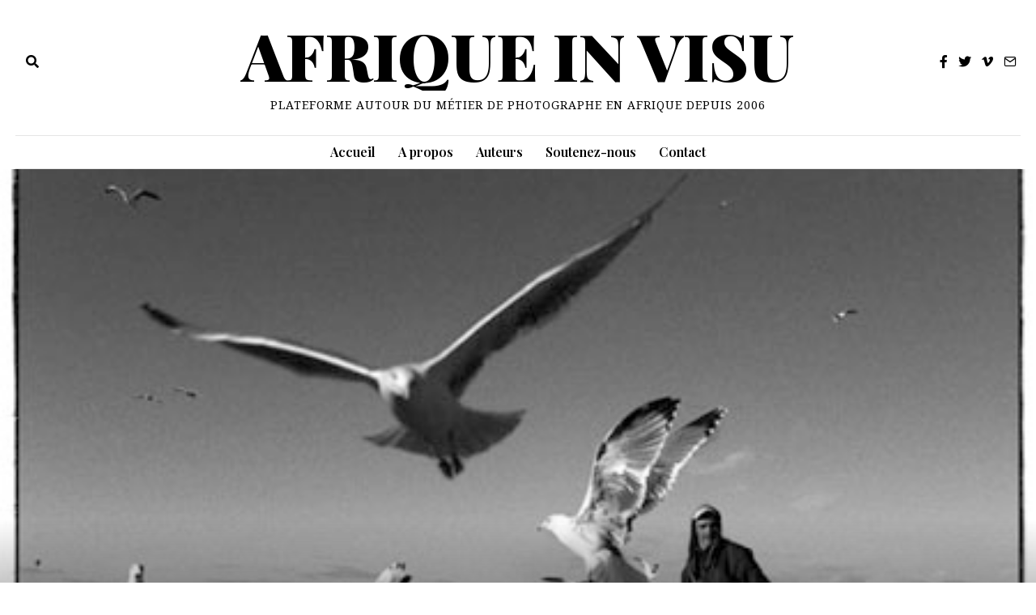

--- FILE ---
content_type: text/html; charset=UTF-8
request_url: https://www.afriqueinvisu.org/le-maroc-de-pierrot-men134/
body_size: 25952
content:
<!DOCTYPE html><html lang="fr-FR" class="no-js"><head><meta charset="UTF-8"><meta name="viewport" content="width=device-width, initial-scale=1.0"><link rel="profile" href="http://gmpg.org/xfn/11"> <!--[if lt IE 9]> <script src="https://www.afriqueinvisu.org/wp-content/themes/fox/js/html5.js"></script> <![endif]--> <script>(function(html){html.className = html.className.replace(/\bno-js\b/,'js')})(document.documentElement);</script> <meta name='robots' content='index, follow, max-image-preview:large, max-snippet:-1, max-video-preview:-1' /><link media="all" href="https://www.afriqueinvisu.org/wp-content/cache/autoptimize/css/autoptimize_ecb95a70264c3a72efdcd53d7b956175.css" rel="stylesheet"><title>Le Maroc de Pierrot Men - Afrique In Visu</title><link rel="canonical" href="https://www.afriqueinvisu.org/le-maroc-de-pierrot-men134/" /><meta property="og:locale" content="fr_FR" /><meta property="og:type" content="article" /><meta property="og:title" content="Le Maroc de Pierrot Men - Afrique In Visu" /><meta property="og:description" content="Zoom sur l&rsquo;une des figures de la photographie à Madagascar, Pierrot Men. Ce nom vous dit peut être quelque chose, c&rsquo;est celui d&rsquo;un maître du noir et blanc&#8230; A travers son appareil, tout devient graphique. Nous ne sommes pas loin de la peinture, son premier amour. Les ombres, les personnes, l&rsquo;architecture ou la nature deviennent les touches de tableau de vie&#8230; Très remarqué dès les Premières Rencontres de Bamako en 1994, il nous emmène aujourd&rsquo;hui en plein ramadan au Maroc. Une série d&rsquo;images réalisées durant sa résidence en septembre 2007. Quand le Maroc et le noir et blanc de Pierrot" /><meta property="og:url" content="https://www.afriqueinvisu.org/le-maroc-de-pierrot-men134/" /><meta property="og:site_name" content="Afrique In Visu" /><meta property="article:published_time" content="2008-04-14T08:17:25+00:00" /><meta property="og:image" content="https://www.afriqueinvisu.org/wp-content/uploads/2008/04/pmen_01.jpg" /><meta property="og:image:width" content="450" /><meta property="og:image:height" content="306" /><meta property="og:image:type" content="image/jpeg" /><meta name="author" content="Afrique in visu" /><meta name="twitter:card" content="summary_large_image" /><meta name="twitter:label1" content="Écrit par" /><meta name="twitter:data1" content="Afrique in visu" /><meta name="twitter:label2" content="Durée de lecture estimée" /><meta name="twitter:data2" content="8 minutes" /><meta name="twitter:label3" content="Written by" /><meta name="twitter:data3" content="Afrique in visu" /> <script type="application/ld+json" class="yoast-schema-graph">{"@context":"https://schema.org","@graph":[{"@type":"WebPage","@id":"https://www.afriqueinvisu.org/le-maroc-de-pierrot-men134/","url":"https://www.afriqueinvisu.org/le-maroc-de-pierrot-men134/","name":"Le Maroc de Pierrot Men - Afrique In Visu","isPartOf":{"@id":"https://www.afriqueinvisu.org/#website"},"primaryImageOfPage":{"@id":"https://www.afriqueinvisu.org/le-maroc-de-pierrot-men134/#primaryimage"},"image":{"@id":"https://www.afriqueinvisu.org/le-maroc-de-pierrot-men134/#primaryimage"},"thumbnailUrl":"https://www.afriqueinvisu.org/wp-content/uploads/2008/04/pmen_01.jpg","datePublished":"2008-04-14T08:17:25+00:00","dateModified":"2008-04-14T08:17:25+00:00","author":{"@id":"https://www.afriqueinvisu.org/#/schema/person/a3781a7c8a7326f782e79020dd118cb3"},"inLanguage":"fr-FR","potentialAction":[{"@type":"ReadAction","target":["https://www.afriqueinvisu.org/le-maroc-de-pierrot-men134/"]}]},{"@type":"ImageObject","inLanguage":"fr-FR","@id":"https://www.afriqueinvisu.org/le-maroc-de-pierrot-men134/#primaryimage","url":"https://www.afriqueinvisu.org/wp-content/uploads/2008/04/pmen_01.jpg","contentUrl":"https://www.afriqueinvisu.org/wp-content/uploads/2008/04/pmen_01.jpg","width":450,"height":306,"caption":"Maroc, 2007 © Pierrot Men"},{"@type":"WebSite","@id":"https://www.afriqueinvisu.org/#website","url":"https://www.afriqueinvisu.org/","name":"Afrique In Visu","description":"Plateforme autour du métier de photographe en Afrique depuis 2006","potentialAction":[{"@type":"SearchAction","target":{"@type":"EntryPoint","urlTemplate":"https://www.afriqueinvisu.org/?s={search_term_string}"},"query-input":"required name=search_term_string"}],"inLanguage":"fr-FR"},{"@type":"Person","@id":"https://www.afriqueinvisu.org/#/schema/person/a3781a7c8a7326f782e79020dd118cb3","name":"Afrique in visu","image":{"@type":"ImageObject","inLanguage":"fr-FR","@id":"https://www.afriqueinvisu.org/#/schema/person/image/231055a68d24f868810927cee228197c","url":"https://secure.gravatar.com/avatar/78301b1f39212ac7d37d4bf03a90cc28?s=96&d=mm&r=g","contentUrl":"https://secure.gravatar.com/avatar/78301b1f39212ac7d37d4bf03a90cc28?s=96&d=mm&r=g","caption":"Afrique in visu"},"description":"Afrique in Visu est une archive vivante et un plateforme de documentation autour des mutations des pratiques photographique en Afrique et de la diaspora du continent.","sameAs":["http://www.afriqueinvisu.org"],"url":"https://www.afriqueinvisu.org/author/afrique-in-visu/"}]}</script> <link rel='dns-prefetch' href='//www.afriqueinvisu.org' /><link rel='dns-prefetch' href='//fonts.googleapis.com' /><link href='https://fonts.gstatic.com' crossorigin rel='preconnect' /><link rel="alternate" type="application/rss+xml" title="Afrique In Visu &raquo; Flux" href="https://www.afriqueinvisu.org/feed/" /><link rel="alternate" type="application/rss+xml" title="Afrique In Visu &raquo; Flux des commentaires" href="https://www.afriqueinvisu.org/comments/feed/" /><style id='co-authors-plus-coauthors-style-inline-css'>.wp-block-co-authors-plus-coauthors.is-layout-flow [class*=wp-block-co-authors-plus]{display:inline}</style><style id='co-authors-plus-avatar-style-inline-css'>.wp-block-co-authors-plus-avatar :where(img){height:auto;max-width:100%;vertical-align:bottom}.wp-block-co-authors-plus-coauthors.is-layout-flow .wp-block-co-authors-plus-avatar :where(img){vertical-align:middle}.wp-block-co-authors-plus-avatar:is(.alignleft,.alignright){display:table}.wp-block-co-authors-plus-avatar.aligncenter{display:table;margin-inline:auto}</style><style id='co-authors-plus-image-style-inline-css'>.wp-block-co-authors-plus-image{margin-bottom:0}.wp-block-co-authors-plus-image :where(img){height:auto;max-width:100%;vertical-align:bottom}.wp-block-co-authors-plus-coauthors.is-layout-flow .wp-block-co-authors-plus-image :where(img){vertical-align:middle}.wp-block-co-authors-plus-image:is(.alignfull,.alignwide) :where(img){width:100%}.wp-block-co-authors-plus-image:is(.alignleft,.alignright){display:table}.wp-block-co-authors-plus-image.aligncenter{display:table;margin-inline:auto}</style><style id='classic-theme-styles-inline-css'>/*! This file is auto-generated */
.wp-block-button__link{color:#fff;background-color:#32373c;border-radius:9999px;box-shadow:none;text-decoration:none;padding:calc(.667em + 2px) calc(1.333em + 2px);font-size:1.125em}.wp-block-file__button{background:#32373c;color:#fff;text-decoration:none}</style><style id='global-styles-inline-css'>body{--wp--preset--color--black: #000000;--wp--preset--color--cyan-bluish-gray: #abb8c3;--wp--preset--color--white: #ffffff;--wp--preset--color--pale-pink: #f78da7;--wp--preset--color--vivid-red: #cf2e2e;--wp--preset--color--luminous-vivid-orange: #ff6900;--wp--preset--color--luminous-vivid-amber: #fcb900;--wp--preset--color--light-green-cyan: #7bdcb5;--wp--preset--color--vivid-green-cyan: #00d084;--wp--preset--color--pale-cyan-blue: #8ed1fc;--wp--preset--color--vivid-cyan-blue: #0693e3;--wp--preset--color--vivid-purple: #9b51e0;--wp--preset--gradient--vivid-cyan-blue-to-vivid-purple: linear-gradient(135deg,rgba(6,147,227,1) 0%,rgb(155,81,224) 100%);--wp--preset--gradient--light-green-cyan-to-vivid-green-cyan: linear-gradient(135deg,rgb(122,220,180) 0%,rgb(0,208,130) 100%);--wp--preset--gradient--luminous-vivid-amber-to-luminous-vivid-orange: linear-gradient(135deg,rgba(252,185,0,1) 0%,rgba(255,105,0,1) 100%);--wp--preset--gradient--luminous-vivid-orange-to-vivid-red: linear-gradient(135deg,rgba(255,105,0,1) 0%,rgb(207,46,46) 100%);--wp--preset--gradient--very-light-gray-to-cyan-bluish-gray: linear-gradient(135deg,rgb(238,238,238) 0%,rgb(169,184,195) 100%);--wp--preset--gradient--cool-to-warm-spectrum: linear-gradient(135deg,rgb(74,234,220) 0%,rgb(151,120,209) 20%,rgb(207,42,186) 40%,rgb(238,44,130) 60%,rgb(251,105,98) 80%,rgb(254,248,76) 100%);--wp--preset--gradient--blush-light-purple: linear-gradient(135deg,rgb(255,206,236) 0%,rgb(152,150,240) 100%);--wp--preset--gradient--blush-bordeaux: linear-gradient(135deg,rgb(254,205,165) 0%,rgb(254,45,45) 50%,rgb(107,0,62) 100%);--wp--preset--gradient--luminous-dusk: linear-gradient(135deg,rgb(255,203,112) 0%,rgb(199,81,192) 50%,rgb(65,88,208) 100%);--wp--preset--gradient--pale-ocean: linear-gradient(135deg,rgb(255,245,203) 0%,rgb(182,227,212) 50%,rgb(51,167,181) 100%);--wp--preset--gradient--electric-grass: linear-gradient(135deg,rgb(202,248,128) 0%,rgb(113,206,126) 100%);--wp--preset--gradient--midnight: linear-gradient(135deg,rgb(2,3,129) 0%,rgb(40,116,252) 100%);--wp--preset--font-size--small: 13px;--wp--preset--font-size--medium: 20px;--wp--preset--font-size--large: 36px;--wp--preset--font-size--x-large: 42px;--wp--preset--spacing--20: 0.44rem;--wp--preset--spacing--30: 0.67rem;--wp--preset--spacing--40: 1rem;--wp--preset--spacing--50: 1.5rem;--wp--preset--spacing--60: 2.25rem;--wp--preset--spacing--70: 3.38rem;--wp--preset--spacing--80: 5.06rem;--wp--preset--shadow--natural: 6px 6px 9px rgba(0, 0, 0, 0.2);--wp--preset--shadow--deep: 12px 12px 50px rgba(0, 0, 0, 0.4);--wp--preset--shadow--sharp: 6px 6px 0px rgba(0, 0, 0, 0.2);--wp--preset--shadow--outlined: 6px 6px 0px -3px rgba(255, 255, 255, 1), 6px 6px rgba(0, 0, 0, 1);--wp--preset--shadow--crisp: 6px 6px 0px rgba(0, 0, 0, 1);}:where(.is-layout-flex){gap: 0.5em;}:where(.is-layout-grid){gap: 0.5em;}body .is-layout-flex{display: flex;}body .is-layout-flex{flex-wrap: wrap;align-items: center;}body .is-layout-flex > *{margin: 0;}body .is-layout-grid{display: grid;}body .is-layout-grid > *{margin: 0;}:where(.wp-block-columns.is-layout-flex){gap: 2em;}:where(.wp-block-columns.is-layout-grid){gap: 2em;}:where(.wp-block-post-template.is-layout-flex){gap: 1.25em;}:where(.wp-block-post-template.is-layout-grid){gap: 1.25em;}.has-black-color{color: var(--wp--preset--color--black) !important;}.has-cyan-bluish-gray-color{color: var(--wp--preset--color--cyan-bluish-gray) !important;}.has-white-color{color: var(--wp--preset--color--white) !important;}.has-pale-pink-color{color: var(--wp--preset--color--pale-pink) !important;}.has-vivid-red-color{color: var(--wp--preset--color--vivid-red) !important;}.has-luminous-vivid-orange-color{color: var(--wp--preset--color--luminous-vivid-orange) !important;}.has-luminous-vivid-amber-color{color: var(--wp--preset--color--luminous-vivid-amber) !important;}.has-light-green-cyan-color{color: var(--wp--preset--color--light-green-cyan) !important;}.has-vivid-green-cyan-color{color: var(--wp--preset--color--vivid-green-cyan) !important;}.has-pale-cyan-blue-color{color: var(--wp--preset--color--pale-cyan-blue) !important;}.has-vivid-cyan-blue-color{color: var(--wp--preset--color--vivid-cyan-blue) !important;}.has-vivid-purple-color{color: var(--wp--preset--color--vivid-purple) !important;}.has-black-background-color{background-color: var(--wp--preset--color--black) !important;}.has-cyan-bluish-gray-background-color{background-color: var(--wp--preset--color--cyan-bluish-gray) !important;}.has-white-background-color{background-color: var(--wp--preset--color--white) !important;}.has-pale-pink-background-color{background-color: var(--wp--preset--color--pale-pink) !important;}.has-vivid-red-background-color{background-color: var(--wp--preset--color--vivid-red) !important;}.has-luminous-vivid-orange-background-color{background-color: var(--wp--preset--color--luminous-vivid-orange) !important;}.has-luminous-vivid-amber-background-color{background-color: var(--wp--preset--color--luminous-vivid-amber) !important;}.has-light-green-cyan-background-color{background-color: var(--wp--preset--color--light-green-cyan) !important;}.has-vivid-green-cyan-background-color{background-color: var(--wp--preset--color--vivid-green-cyan) !important;}.has-pale-cyan-blue-background-color{background-color: var(--wp--preset--color--pale-cyan-blue) !important;}.has-vivid-cyan-blue-background-color{background-color: var(--wp--preset--color--vivid-cyan-blue) !important;}.has-vivid-purple-background-color{background-color: var(--wp--preset--color--vivid-purple) !important;}.has-black-border-color{border-color: var(--wp--preset--color--black) !important;}.has-cyan-bluish-gray-border-color{border-color: var(--wp--preset--color--cyan-bluish-gray) !important;}.has-white-border-color{border-color: var(--wp--preset--color--white) !important;}.has-pale-pink-border-color{border-color: var(--wp--preset--color--pale-pink) !important;}.has-vivid-red-border-color{border-color: var(--wp--preset--color--vivid-red) !important;}.has-luminous-vivid-orange-border-color{border-color: var(--wp--preset--color--luminous-vivid-orange) !important;}.has-luminous-vivid-amber-border-color{border-color: var(--wp--preset--color--luminous-vivid-amber) !important;}.has-light-green-cyan-border-color{border-color: var(--wp--preset--color--light-green-cyan) !important;}.has-vivid-green-cyan-border-color{border-color: var(--wp--preset--color--vivid-green-cyan) !important;}.has-pale-cyan-blue-border-color{border-color: var(--wp--preset--color--pale-cyan-blue) !important;}.has-vivid-cyan-blue-border-color{border-color: var(--wp--preset--color--vivid-cyan-blue) !important;}.has-vivid-purple-border-color{border-color: var(--wp--preset--color--vivid-purple) !important;}.has-vivid-cyan-blue-to-vivid-purple-gradient-background{background: var(--wp--preset--gradient--vivid-cyan-blue-to-vivid-purple) !important;}.has-light-green-cyan-to-vivid-green-cyan-gradient-background{background: var(--wp--preset--gradient--light-green-cyan-to-vivid-green-cyan) !important;}.has-luminous-vivid-amber-to-luminous-vivid-orange-gradient-background{background: var(--wp--preset--gradient--luminous-vivid-amber-to-luminous-vivid-orange) !important;}.has-luminous-vivid-orange-to-vivid-red-gradient-background{background: var(--wp--preset--gradient--luminous-vivid-orange-to-vivid-red) !important;}.has-very-light-gray-to-cyan-bluish-gray-gradient-background{background: var(--wp--preset--gradient--very-light-gray-to-cyan-bluish-gray) !important;}.has-cool-to-warm-spectrum-gradient-background{background: var(--wp--preset--gradient--cool-to-warm-spectrum) !important;}.has-blush-light-purple-gradient-background{background: var(--wp--preset--gradient--blush-light-purple) !important;}.has-blush-bordeaux-gradient-background{background: var(--wp--preset--gradient--blush-bordeaux) !important;}.has-luminous-dusk-gradient-background{background: var(--wp--preset--gradient--luminous-dusk) !important;}.has-pale-ocean-gradient-background{background: var(--wp--preset--gradient--pale-ocean) !important;}.has-electric-grass-gradient-background{background: var(--wp--preset--gradient--electric-grass) !important;}.has-midnight-gradient-background{background: var(--wp--preset--gradient--midnight) !important;}.has-small-font-size{font-size: var(--wp--preset--font-size--small) !important;}.has-medium-font-size{font-size: var(--wp--preset--font-size--medium) !important;}.has-large-font-size{font-size: var(--wp--preset--font-size--large) !important;}.has-x-large-font-size{font-size: var(--wp--preset--font-size--x-large) !important;}
.wp-block-navigation a:where(:not(.wp-element-button)){color: inherit;}
:where(.wp-block-post-template.is-layout-flex){gap: 1.25em;}:where(.wp-block-post-template.is-layout-grid){gap: 1.25em;}
:where(.wp-block-columns.is-layout-flex){gap: 2em;}:where(.wp-block-columns.is-layout-grid){gap: 2em;}
.wp-block-pullquote{font-size: 1.5em;line-height: 1.6;}</style><link rel='stylesheet' id='wi-fonts-css' href='https://fonts.googleapis.com/css?family=Noto+Serif%3A400%7CPlayfair+Display%3A600%2C900%7COpen+Sans%3A400&#038;display=swap&#038;ver=4.6.9.1' media='all' /><style id='style-inline-css'>.color-accent,.social-list.style-plain:not(.style-text_color) a:hover,.wi-mainnav ul.menu ul > li:hover > a,
    .wi-mainnav ul.menu ul li.current-menu-item > a,
    .wi-mainnav ul.menu ul li.current-menu-ancestor > a,.related-title a:hover,.pagination-1 a.page-numbers:hover,.pagination-4 a.page-numbers:hover,.page-links > a:hover,.reading-progress-wrapper,.widget_archive a:hover, .widget_nav_menu a:hover, .widget_meta a:hover, .widget_recent_entries a:hover, .widget_categories a:hover, .widget_product_categories a:hover,.tagcloud a:hover,.header-cart a:hover,.woocommerce .star-rating span:before,.null-instagram-feed .clear a:hover,.widget a.readmore:hover{color:#f7cc22}.bg-accent,html .mejs-controls .mejs-time-rail .mejs-time-current,.fox-btn.btn-primary, button.btn-primary, input.btn-primary[type="button"], input.btn-primary[type="reset"], input.btn-primary[type="submit"],.social-list.style-black a:hover,.style--slider-nav-text .flex-direction-nav a:hover, .style--slider-nav-text .slick-nav:hover,.header-cart-icon .num,.post-item-thumbnail:hover .video-indicator-solid,a.more-link:hover,.post-newspaper .related-thumbnail,.pagination-4 span.page-numbers:not(.dots),.review-item.overall .review-score,#respond #submit:hover,.dropcap-color, .style--dropcap-color .enable-dropcap .dropcap-content > p:first-of-type:first-letter, .style--dropcap-color p.has-drop-cap:not(:focus):first-letter,.style--list-widget-3 .fox-post-count,.style--tagcloud-3 .tagcloud a:hover,.blog-widget-small .thumbnail-index,.foxmc-button-primary input[type="submit"],#footer-search .submit:hover,.wpcf7-submit:hover,.woocommerce .widget_price_filter .ui-slider .ui-slider-range,
.woocommerce .widget_price_filter .ui-slider .ui-slider-handle,.woocommerce span.onsale,
.woocommerce ul.products li.product .onsale,.woocommerce #respond input#submit.alt:hover,
.woocommerce a.button.alt:hover,
.woocommerce button.button.alt:hover,
.woocommerce input.button.alt:hover,.woocommerce a.add_to_cart_button:hover,.woocommerce #review_form #respond .form-submit input:hover{background-color:#f7cc22}.review-item.overall .review-score,.partial-content,.style--tagcloud-3 .tagcloud a:hover,.null-instagram-feed .clear a:hover{border-color:#f7cc22}.reading-progress-wrapper::-webkit-progress-value{background-color:#f7cc22}.reading-progress-wrapper::-moz-progress-value{background-color:#f7cc22}.home.blog .wi-content{padding-top:0px}.header-row-branding{padding-bottom:30px}.header-search-wrapper .search-btn, .header-cart-icon, .hamburger-btn{font-size:16px}.sticky-element-height, .header-sticky-element.before-sticky{height:70px}.sticky-header-background{opacity:1}.header-sticky-element.before-sticky #wi-logo img, .header-sticky-element.before-sticky .wi-logo img{height:60px}.slogan{color:#000000}.wi-mainnav ul.menu > li > a, .header-social.style-plain:not(.style-text_color) a, .header-search-wrapper .search-btn, .header-cart-icon a, .hamburger-btn{color:#000000}.wi-mainnav ul.menu > li:hover > a{color:#f7cc22}.header-row-nav .container{border-color:#e5e5e5}#after-header{background-color:#9b9b9b}.footer-col-sep{border-color:#f2f2f2}#footer-widgets{color:#ffffff}.footer-social-list .scl-text{font-size:9px}.footer-copyright{color:#cccccc}#backtotop.backtotop-circle, #backtotop.backtotop-square{border-width:0px}#backtotop{background-color:#f7cc22}.post-item-excerpt{color:#000000}.post-slide1-overlay{background-color:#000000;opacity:0.4}.share-style-custom a{width:40px}.fox-share.hover-background-custom a:hover{background-color:#f2c821}body{color:#000000}a{color:#000000}a:hover{color:#f7cc22}.wrapper-bg-element{background-color:#ffffff}blockquote{text-align:center}.wi-dropcap,.enable-dropcap .dropcap-content > p:first-of-type:first-letter, p.has-drop-cap:not(:focus):first-letter{font-weight:400}.wp-caption-text, .post-thumbnail-standard figcaption, .wp-block-image figcaption, .blocks-gallery-caption{color:#cccccc;text-align:center}.post-item-title a:hover{text-decoration:underline;text-decoration-color:#f7cc22}.post-item-meta{color:#cccccc}.post-item-meta a{color:#cccccc}.post-item-meta a:hover{color:#f7cc22}body .elementor-section.elementor-section-boxed>.elementor-container{max-width:1320px}@media (min-width: 1200px) {.container,.cool-thumbnail-size-big .post-thumbnail{width:1280px}body.layout-boxed .wi-wrapper{width:1340px}}@media (min-width:1024px) {.secondary, .section-secondary{width:20.703125%}.has-sidebar .primary, .section-has-sidebar .section-primary, .section-sep{width:79.296875%}}body,.font-body,.slogan,body.single:not(.elementor-page) .entry-content,body.page:not(.elementor-page) .entry-content,.fox-input,input[type="color"],input[type="date"],input[type="datetime"],input[type="datetime-local"],input[type="email"],input[type="month"],input[type="number"],input[type="password"],input[type="search"],input[type="tel"],input[type="text"],input[type="time"],input[type="url"],input[type="week"],input:not([type]),textarea,.wp-caption-text,.post-thumbnail-standard figcaption,.wp-block-image figcaption,.blocks-gallery-caption,.footer-copyright{font-family:"Noto Serif",serif}.font-heading,h1,h2,h3,h4,h5,h6,.wp-block-quote.is-large cite,.wp-block-quote.is-style-large cite,.fox-btn,button,input[type="button"],input[type="reset"],input[type="submit"],.fox-term-list,.wp-block-cover-text,.title-label,.thumbnail-view,.standalone-categories,.readmore,a.more-link,.post-big a.more-link,.style--slider-navtext .flex-direction-nav a,.min-logo-text,.page-links-container,.authorbox-nav,.post-navigation .post-title,.review-criterion,.review-score,.review-text,.commentlist .fn,.reply a,.widget_archive,.widget_nav_menu,.widget_meta,.widget_recent_entries,.widget_categories,.widget_product_categories,.widget_rss > ul a.rsswidget,.widget_rss > ul > li > cite,.widget_recent_comments,#backtotop,.view-count,.tagcloud,.woocommerce span.onsale,.woocommerce ul.products li.product .onsale,.woocommerce #respond input#submit,.woocommerce a.button,.woocommerce button.button,.woocommerce input.button,.woocommerce a.added_to_cart,.woocommerce nav.woocommerce-pagination ul,.woocommerce div.product p.price,.woocommerce div.product span.price,.woocommerce div.product .woocommerce-tabs ul.tabs li a,.woocommerce #reviews #comments ol.commentlist li .comment-text p.meta,.woocommerce table.shop_table th,.woocommerce table.shop_table td.product-name a,.fox-logo,.mobile-logo-text,.wi-mainnav ul.menu > li > a,.footer-bottom .widget_nav_menu,#footernav,.offcanvas-nav,.wi-mainnav ul.menu ul,.header-builder .widget_nav_menu  ul.menu ul,.post-item-title,.archive-title,.single .post-item-title.post-title,.page-title,.post-item-subtitle,.single-heading,.widget-title,.section-heading h2,.fox-heading .heading-title-main,.article-big .readmore,blockquote,.wi-dropcap,.enable-dropcap .dropcap-content > p:first-of-type:first-letter,p.has-drop-cap:not(:focus):first-letter{font-family:"Playfair Display",serif}.post-item-meta{font-family:"Open Sans",sans-serif}::-moz-selection {background:#f7cc22;}::selection {background:#f7cc22;}body, .font-body{font-size:18px;font-weight:400;font-style:normal;text-transform:none;letter-spacing:0px;line-height:1.8}h1, h2, h3, h4, h5, h6{font-weight:500;font-style:normal;text-transform:none}h2{font-size:2.0625em}h3{font-size:1.625em;font-style:normal}h4{font-size:1.25em;font-style:normal}.fox-logo, .min-logo-text, .mobile-logo-text{font-size:80px;font-weight:700;font-style:normal;text-transform:uppercase;letter-spacing:0px;line-height:1.1}.slogan{font-size:14px;font-weight:400;font-style:normal;text-transform:uppercase;letter-spacing:1px;line-height:1.1}.wi-mainnav ul.menu > li > a, .footer-bottom .widget_nav_menu, #footernav, .offcanvas-nav{font-size:16px;font-weight:500;font-style:normal;text-transform:none;letter-spacing:0px}.wi-mainnav ul.menu ul, .header-builder .widget_nav_menu  ul.menu ul{font-style:normal}.post-item-title{font-style:normal}.post-item-meta{font-size:12px;font-style:normal;text-transform:uppercase}.standalone-categories{font-style:normal;letter-spacing:0px}.archive-title{font-style:normal}.single .post-item-title.post-title, .page-title{font-style:normal}.post-item-subtitle{font-size:24px;font-style:normal}body.single:not(.elementor-page) .entry-content, body.page:not(.elementor-page) .entry-content{font-style:normal}.single-heading{font-size:1.5em;font-weight:400;font-style:normal}.widget-title{font-size:18px;font-style:normal;text-transform:uppercase}.section-heading h2, .fox-heading .heading-title-main{font-style:normal}.fox-btn, button, input[type="button"], input[type="reset"], input[type="submit"], .article-big .readmore{font-style:normal}.fox-input, input[type="color"], input[type="date"], input[type="datetime"], input[type="datetime-local"], input[type="email"], input[type="month"], input[type="number"], input[type="password"], input[type="search"], input[type="tel"], input[type="text"], input[type="time"], input[type="url"], input[type="week"], input:not([type]), textarea{font-style:normal}blockquote{font-size:24px;font-weight:400;font-style:normal}.wi-dropcap,.enable-dropcap .dropcap-content > p:first-of-type:first-letter, p.has-drop-cap:not(:focus):first-letter{font-style:normal}.wp-caption-text, .post-thumbnail-standard figcaption, .wp-block-image figcaption, .blocks-gallery-caption{font-size:18px;font-style:normal}.footer-copyright{font-size:13px;font-style:normal}.offcanvas-nav{font-style:normal}@media only screen and (max-width: 1023px){.fox-logo, .min-logo-text, .mobile-logo-text{font-size:40px}.slogan{font-size:8px}blockquote{font-size:22px}}@media only screen and (max-width: 567px){body, .font-body{font-size:16px}.fox-logo, .min-logo-text, .mobile-logo-text{font-size:30px}.slogan{font-size:8px}.single .post-item-title.post-title, .page-title{font-size:30px}.post-item-subtitle{font-size:18px}blockquote{font-size:19px}.wp-caption-text, .post-thumbnail-standard figcaption, .wp-block-image figcaption, .blocks-gallery-caption{font-size:16px}}.fox-logo{margin-top:10px;margin-bottom:10px}#before-header .container{border-style:dashed}#after-header .container{margin-bottom:50px;padding-bottom:50px;border-bottom-width:50px;border-color:#c90082;border-style:dashed}#footer-widgets{border-color:#e5e5e5;border-style:solid}#footer-bottom{padding-top:30px;padding-bottom:30px;border-color:#444444;border-style:solid}#titlebar .container{border-top-width:1px;border-bottom-width:1px;border-color:#cccccc;border-style:solid}body.layout-boxed .wi-wrapper, body.layout-wide{border-color:#222222}.widget-title{padding-bottom:5px;border-bottom-width:2px;border-color:#efdb21;border-style:solid}blockquote{margin-top:40px;border-top-width:1px;border-color:#cccccc;border-style:solid}body.layout-boxed{background-color:#ffffff}#footer-widgets{background-color:#222222}#footer-bottom{background-color:#000000}#offcanvas-bg{background-color:#ffffff}</style> <script src="https://www.afriqueinvisu.org/wp-includes/js/jquery/jquery.min.js?ver=3.7.1" id="jquery-core-js"></script> <link rel="https://api.w.org/" href="https://www.afriqueinvisu.org/wp-json/" /><link rel="alternate" type="application/json" href="https://www.afriqueinvisu.org/wp-json/wp/v2/posts/462" /><link rel="EditURI" type="application/rsd+xml" title="RSD" href="https://www.afriqueinvisu.org/xmlrpc.php?rsd" /><meta name="generator" content="WordPress 6.5.3" /><link rel='shortlink' href='https://www.afriqueinvisu.org/?p=462' /><link rel="alternate" type="application/json+oembed" href="https://www.afriqueinvisu.org/wp-json/oembed/1.0/embed?url=https%3A%2F%2Fwww.afriqueinvisu.org%2Fle-maroc-de-pierrot-men134%2F" /><link rel="alternate" type="text/xml+oembed" href="https://www.afriqueinvisu.org/wp-json/oembed/1.0/embed?url=https%3A%2F%2Fwww.afriqueinvisu.org%2Fle-maroc-de-pierrot-men134%2F&#038;format=xml" /><meta name="generator" content="Redux 4.4.16" /> <script>document.documentElement.className = document.documentElement.className.replace( 'no-js', 'js' );</script> <style>.no-js img.lazyload { display: none; }
			figure.wp-block-image img.lazyloading { min-width: 150px; }
							.lazyload, .lazyloading { opacity: 0; }
				.lazyloaded {
					opacity: 1;
					transition: opacity 400ms;
					transition-delay: 0ms;
				}</style><meta property="og:image" content="https://www.afriqueinvisu.org/wp-content/uploads/2008/04/pmen_01.jpg"/><meta property="og:image:secure_url" content="https://www.afriqueinvisu.org/wp-content/uploads/2008/04/pmen_01.jpg" /><meta name="generator" content="Elementor 3.21.4; features: e_optimized_assets_loading, e_optimized_css_loading, additional_custom_breakpoints; settings: css_print_method-external, google_font-enabled, font_display-auto"><link rel="icon" href="https://www.afriqueinvisu.org/wp-content/uploads/2021/10/cropped-facvicon-32x32.jpg" sizes="32x32" /><link rel="icon" href="https://www.afriqueinvisu.org/wp-content/uploads/2021/10/cropped-facvicon-192x192.jpg" sizes="192x192" /><link rel="apple-touch-icon" href="https://www.afriqueinvisu.org/wp-content/uploads/2021/10/cropped-facvicon-180x180.jpg" /><meta name="msapplication-TileImage" content="https://www.afriqueinvisu.org/wp-content/uploads/2021/10/cropped-facvicon-270x270.jpg" /><style id="color-preview"></style></head><body class="post-template-default single single-post postid-462 single-format-standard post-hero post-hero-full post-content-narrow fox-theme layout-wide style--dropcap-default dropcap-style-default style--dropcap-font-heading style--tag-block style--list-widget-1 style--tagcloud-1 style--blockquote-no-icon style--single-heading-border_top style--link-2 body-sticky-sidebar elementor-default elementor-kit-6414" itemscope itemtype="https://schema.org/WebPage"><div id="wi-all" class="fox-outer-wrapper fox-all wi-all"><div id="wi-wrapper" class="fox-wrapper wi-wrapper"><div class="wi-container"><header id="masthead" class="site-header header-classic header-sticky-style-shadow submenu-light" itemscope itemtype="https://schema.org/WPHeader"><div id="masthead-mobile-height"></div><div class="header-container header-stack3 header-nav-top-1 header-nav-bottom-1"><div class="header-classic-row header-row-branding header-row-main header-stack3-main"><div class="container"><div id="logo-area" class="fox-logo-area fox-header-logo site-branding"><div id="wi-logo" class="fox-logo-container"><h2 class="wi-logo-main fox-logo logo-type-text" id="site-logo"> <a href="https://www.afriqueinvisu.org/" rel="home"> <span class="text-logo">Afrique In Visu</span> </a></h2></div><h3 class="slogan site-description">Plateforme autour du métier de photographe en Afrique depuis 2006</h3></div><div class="header-stack3-left header-stack3-part"><div class="header-search-wrapper header-search-modal"> <span class="search-btn search-btn-modal"> <i class="fa fa-search"></i> </span><div class="modal-search-wrapper modal-showing-slide-right"><div class="container"><div class="modal-search-container"><div class="searchform"><form role="search" method="get" action="https://www.afriqueinvisu.org/" itemprop="potentialAction" itemscope itemtype="https://schema.org/SearchAction" class="form"> <input type="text" name="s" class="s search-field" value="" placeholder="Tapez votre recherche" /> <button class="submit" role="button" title="Go"> <i class="fa fa-search"></i> </button></form></div><h3 class="search-nav-heading small-heading">Suggestions</h3><nav id="search-menu" role="navigation" itemscope itemtype="https://schema.org/SiteNavigationElement"><div class="menu"><ul><li class="page_item page-item-6445"><a href="https://www.afriqueinvisu.org/a-propos/">A PROPOS</a></li><li class="page_item page-item-7319"><a href="https://www.afriqueinvisu.org/artistes/">ARTISTES</a></li><li class="page_item page-item-6449"><a href="https://www.afriqueinvisu.org/auteurs/">AUTEURS</a></li><li class="page_item page-item-6563"><a href="https://www.afriqueinvisu.org/contact/">CONTACT</a></li></ul></div></nav></div></div> <span class="close-modal"><i class="feather-x"></i></span></div></div></div><div class="header-stack3-right header-stack3-part"><div class="social-list header-social style-plain shape-circle align-center icon-size-normal icon-spacing-small style-none" id="social-id-663d112f03745"><ul><li class="li-facebook"> <a href="https://fr-fr.facebook.com/aiv.afriqueinvisu" target="_blank" rel="noopener" title="Facebook"> <i class="fab fa-facebook-f"></i> </a></li><li class="li-twitter"> <a href="https://twitter.com/Afriqueinvisu" target="_blank" rel="noopener" title="Twitter"> <i class="fab fa-twitter"></i> </a></li><li class="li-vimeo"> <a href="https://vimeo.com/afriqueinvisu" target="_blank" rel="noopener" title="Vimeo"> <i class="fab fa-vimeo-v"></i> </a></li><li class="li-email"> <a href="mailto:info@afriqueinvisu.org" target="_blank" rel="noopener" title="Email"> <i class="feather-mail"></i> </a></li></ul></div></div></div></div><div class="row-nav-light row-nav-style-active-3 header-classic-row header-row-nav header-sticky-element"><div class="container"> <a href="https://www.afriqueinvisu.org/" class="wi-logo"><img  alt="Sticky Logo"  data-src="https://preprod.afriqueinvisu.org/wp-content/uploads/2021/09/logo_afriqueinvisu-ss-fondaiv.png" class="sticky-img-logo lazyload" src="[data-uri]" /><noscript><img src="https://preprod.afriqueinvisu.org/wp-content/uploads/2021/09/logo_afriqueinvisu-ss-fondaiv.png" alt="Sticky Logo" class="sticky-img-logo" /></noscript></a><nav id="wi-mainnav" class="navigation-ele wi-mainnav" role="navigation" itemscope itemtype="https://schema.org/SiteNavigationElement"><div class="menu style-indicator-none"><ul id="menu-principal" class="menu"><li id="menu-item-6529" class="menu-item menu-item-type-custom menu-item-object-custom menu-item-home menu-item-6529"><a href="https://www.afriqueinvisu.org/">Accueil</a></li><li id="menu-item-6455" class="menu-item menu-item-type-post_type menu-item-object-page menu-item-6455"><a href="https://www.afriqueinvisu.org/a-propos/">A propos</a></li><li id="menu-item-6454" class="menu-item menu-item-type-post_type menu-item-object-page menu-item-6454"><a href="https://www.afriqueinvisu.org/auteurs/">Auteurs</a></li><li id="menu-item-6553" class="menu-item menu-item-type-custom menu-item-object-custom menu-item-6553"><a target="_blank" rel="noopener" href="https://www.helloasso.com/associations/afrique-in-visu">Soutenez-nous</a></li><li id="menu-item-6565" class="menu-item menu-item-type-post_type menu-item-object-page menu-item-6565"><a href="https://www.afriqueinvisu.org/contact/">Contact</a></li></ul></div></nav></div></div></div></header><div id="masthead-mobile" class="masthead-mobile"><div class="container"><div class="masthead-mobile-left masthead-mobile-part"> <a class="toggle-menu hamburger hamburger-btn"> <i class="fa fa-bars ic-hamburger"></i> <i class="feather-x"></i> </a></div><h4 id="mobile-logo" class="mobile-logo mobile-logo-text"> <a href="https://www.afriqueinvisu.org/" rel="home"> <span class="text-logo">Afrique In Visu</span> </a></h4><div class="masthead-mobile-right masthead-mobile-part"></div></div><div class="masthead-mobile-bg"></div></div><div id="wi-main" class="wi-main fox-main"><article id="wi-content" class="wi-content wi-single single-style-4 single-style-hero padding-top-zero post-462 post type-post status-publish format-standard has-post-thumbnail hentry category-editorial tag-interview has-sidebar sidebar-right" itemscope itemtype="https://schema.org/CreativeWork"><div id="masthead-mobile-height"></div><div id="hero" class="hero-full hero-section single-big-section hero-text--bottom-left"><div class="hero-background"><figure class="wi-thumbnail fox-thumbnail post-item-thumbnail fox-figure hero-thumbnail hero-full-thumbnail thumbnail-acute  hover-none" itemscope itemtype="https://schema.org/ImageObject"><div class="thumbnail-inner"> <span class="image-element"> <img width="450" height="306"   alt="Maroc, 2007 © Pierrot Men" decoding="async" data-srcset="https://www.afriqueinvisu.org/wp-content/uploads/2008/04/pmen_01.jpg 450w, https://www.afriqueinvisu.org/wp-content/uploads/2008/04/pmen_01-300x204.jpg 300w"  data-src="https://www.afriqueinvisu.org/wp-content/uploads/2008/04/pmen_01.jpg" data-sizes="(max-width: 450px) 100vw, 450px" class="attachment-full size-full lazyload" src="[data-uri]" /><noscript><img width="450" height="306" src="https://www.afriqueinvisu.org/wp-content/uploads/2008/04/pmen_01.jpg" class="attachment-full size-full" alt="Maroc, 2007 © Pierrot Men" decoding="async" srcset="https://www.afriqueinvisu.org/wp-content/uploads/2008/04/pmen_01.jpg 450w, https://www.afriqueinvisu.org/wp-content/uploads/2008/04/pmen_01-300x204.jpg 300w" sizes="(max-width: 450px) 100vw, 450px" /></noscript> </span></div><figcaption class="wp-caption-text fox-figcaption"> Maroc, 2007 © Pierrot Men</figcaption></figure></div><div class="hero-content"><div class="hero-header"><div class="container"><div class="hero-main-header narrow-area"><h1 class="post-title post-item-title hero-title">Le Maroc de Pierrot Men</h1><div class="header-subtitle"></div><div class="post-item-meta wi-meta fox-meta post-header-section hero-meta-1"><div class="fox-meta-author entry-author meta-author" itemprop="author" itemscope itemtype="https://schema.org/Person"><span class="byline"> PAR <span class="author vcard"><a class="url fn" itemprop="url" rel="author" href="https://www.afriqueinvisu.org/author/afrique-in-visu/"><span itemprop="name">Afrique in visu</span></a></span></span></div><div class="entry-date meta-time machine-time time-short"><time class="published updated" itemprop="datePublished" datetime="2008-04-14T10:17:25+02:00">14 avril 2008</time></div></div></div></div></div></div><div class="hero-overlay"></div></div><div class="single-big-section single-big-section-content"><div class="container"><div id="primary" class="primary content-area"><div class="theiaStickySidebar"><div class="single-body single-section"><div class="single-section single-main-content content-all-stretch-bigger allow-stretch-left allow-stretch-right allow-stretch-bigger disable-dropcap"><div class="entry-container"><div class="content-main narrow-area"><header class="hero-meta single-component" itemscope itemtype="https://schema.org/WPHeader"><div class="container"><div class="header-main narrow-area"><div class="post-item-header"></div></div></div></header><div class="dropcap-content columnable-content entry-content single-component"><p class="post_excerpt"><figure id="attachment_459" aria-describedby="caption-attachment-459" style="width: 450px" class="wp-caption alignright"><img fetchpriority="high" decoding="async"   alt="Maroc, 2007 © Pierrot Men" title="Maroc, 2007 © Pierrot Men"  align="right" width="450" height="306" data-srcset="https://www.afriqueinvisu.org/wp-content/uploads/2008/04/pmen_01.jpg 450w, https://www.afriqueinvisu.org/wp-content/uploads/2008/04/pmen_01-300x204.jpg 300w"  data-src="https://preprod.afriqueinvisu.org/wp-content/uploads/2008/04/pmen_01.jpg" data-sizes="(max-width: 450px) 100vw, 450px" class=" alignright size-full wp-image-459 lazyload" src="[data-uri]" /><noscript><img fetchpriority="high" decoding="async" class=" alignright size-full wp-image-459" src="https://preprod.afriqueinvisu.org/wp-content/uploads/2008/04/pmen_01.jpg" alt="Maroc, 2007 © Pierrot Men" title="Maroc, 2007 © Pierrot Men" class="caption" align="right" width="450" height="306" srcset="https://www.afriqueinvisu.org/wp-content/uploads/2008/04/pmen_01.jpg 450w, https://www.afriqueinvisu.org/wp-content/uploads/2008/04/pmen_01-300x204.jpg 300w" sizes="(max-width: 450px) 100vw, 450px" /></noscript><figcaption id="caption-attachment-459" class="wp-caption-text">Maroc, 2007 © Pierrot Men</figcaption></figure>Zoom sur l&rsquo;une des figures de la photographie à Madagascar, <strong>Pierrot Men</strong>.<br /> <br />Ce nom vous dit peut être quelque chose, c&rsquo;est celui d&rsquo;un maître du noir et blanc&#8230;<br /> <br />A travers son appareil, tout devient graphique. Nous ne sommes pas loin de la peinture, son premier amour. Les ombres, les personnes, l&rsquo;architecture ou la nature deviennent les touches de tableau de vie&#8230;<br /> <br />Très remarqué dès les Premières Rencontres de Bamako en 1994, il nous emmène aujourd&rsquo;hui en plein ramadan au Maroc. Une série d&rsquo;images réalisées durant sa résidence en septembre 2007.<br /> <br />Quand le Maroc et le noir et blanc de Pierrot Men se rencontrent : Magnéto&#8230;</p><p><strong>Peux tu nous raconter brièvement ton parcours ?</strong><br /> <br />En fait, c&rsquo;est par la peinture que je suis venu à la photographie&#8230; Je n&rsquo;utilisai alors la photographie que dans le cadre de mon activité de peintre, activité que j&rsquo;ai exercée pendant 17 ans. Et puis un jour une amie m&rsquo;a déclaré que mes photos étaient bien meilleures que ma peinture : c&rsquo;est ainsi que j&rsquo;en suis venu à quitter le chevalet pour me consacrer uniquement à la photographie. Il y a ensuite une première date importante pour moi : en 1994, je participe au concours Mother Jones de San Francisco et remporte le prix Leica dont la récompense est un Leica, un appareil qui ne m&rsquo;a plus jamais quitté depuis lors. Vient ensuite la médaille d&rsquo;or des Jeux de la francophonie, à Madagascar en 1997, puis enfin le prix UNEP/Canon en 2000… Que mon travail ait été salué lors de ces trois événements m&rsquo;a permis de prendre confiance dans ma photographie</p><p><span id="more-462"></span><br /><figure id="attachment_460" aria-describedby="caption-attachment-460" style="width: 700px" class="wp-caption alignright"><img decoding="async"   alt="Maroc, 2007 © Pierrot Men" title="Maroc, 2007 © Pierrot Men"  align="right" width="700" height="488" data-srcset="https://www.afriqueinvisu.org/wp-content/uploads/2008/04/pmen_02.jpg 700w, https://www.afriqueinvisu.org/wp-content/uploads/2008/04/pmen_02-300x209.jpg 300w"  data-src="https://preprod.afriqueinvisu.org/wp-content/uploads/2008/04/pmen_02.jpg" data-sizes="(max-width: 700px) 100vw, 700px" class=" alignright size-full wp-image-460 lazyload" src="[data-uri]" /><noscript><img decoding="async" class=" alignright size-full wp-image-460" src="https://preprod.afriqueinvisu.org/wp-content/uploads/2008/04/pmen_02.jpg" alt="Maroc, 2007 © Pierrot Men" title="Maroc, 2007 © Pierrot Men" class="caption" align="right" width="700" height="488" srcset="https://www.afriqueinvisu.org/wp-content/uploads/2008/04/pmen_02.jpg 700w, https://www.afriqueinvisu.org/wp-content/uploads/2008/04/pmen_02-300x209.jpg 300w" sizes="(max-width: 700px) 100vw, 700px" /></noscript><figcaption id="caption-attachment-460" class="wp-caption-text">Maroc, 2007 © Pierrot Men</figcaption></figure><strong>Tu diriges aujourd&rsquo;hui le plus grand laboratoire du pays à Fianarantsoa, le Laboratoire Men. Quand l&rsquo;as-tu monté ? </strong><br /> <br />En 1974, j&rsquo;ai créé un petit studio photo dans un quartier populaire de Fianarantsoa. Je ne m&rsquo;occupais alors que de photos d&rsquo;identité, de portraits, de mariages&#8230; En 1992, mon laboratoire a été transféré dans le complexe Sofia, où je suis toujours installé. Mon labo s&rsquo;est effectivement agrandi; il s&rsquo;agit toujours d&rsquo;un laboratoire standard, qui est équipé d&rsquo;un minilab numérique et où nous traitons notamment les films des clients. Mais j&rsquo;ai maintenant un local où je m&rsquo;occupe de mes travaux personnels, avec des imprimantes, une chambre noire&#8230; C&rsquo;est aussi un endroit où j&rsquo;expose mes tirages et où j&rsquo;aime recevoir tous les amoureux de la photo, que ce soit des amis ou des passionnés de passage.</p><p><strong>Peux tu nous en dire un peu plus sur le contexte photographique  à Madagascar et entre autre depuis la création du Festival  « PhotoAna » ? </strong><br /> <br />J&rsquo;aimerais revenir sur les Jeux de la francophonie à Madagascar et la médaille d&rsquo;or que ma participation m&rsquo;a value. À l&rsquo;époque, le fait qu&rsquo;un Malgache obtienne cette récompense a donné confiance à beaucoup de jeunes photographes de la Grande Île, qui se sont dits : « Et pourquoi pas moi ? » Depuis, et dans cette optique de développer la création photographique à Madagascar, nous avons organisé tous les mois d&rsquo;avril le Mois de la Photo, auxquels peuvent participer tous les photographes résident à Madagascar… Cela a eu beaucoup de succès, et face à l&rsquo;ampleur des participants, nous avons lancé la Biennale PhotoAna, qui s&rsquo;est étendue à tout l&rsquo;océan Indien, ainsi qu&rsquo;aux pays proches du canal du Mozambique. Je crois que depuis les Jeux de la francophonie, l&rsquo;idée et le résultat sont les mêmes : donner confiance aux jeunes et moins jeunes photographes malgaches, leur permettre de participer à des manifestations de plus en plus importantes où ils peuvent s&rsquo;exprimer, se rencontrer et échanger, ce qui avant cela était difficilement réalisable pour eux… Et puis bien sûr, il y a l&rsquo;opportunité, avec PhotoAna, de dégager de jeunes talents et de les faire découvrir dans un espace international : je pense notamment aux photographes Aina Rajaona, Mamy Rabetanety, Abe, Fidisoa , Russel  etc…</p><p><strong>Tu as exposé plusieurs fois à la Biennale de Bamako, de sa première édition en 1994 où tu avais été remarqué jusqu&rsquo;à la dernière édition en 2007. Quelle est l&rsquo;importance de cet évènement par rapport à ta carrière ?</strong><br /> <br />Eh bien, je crois que ce mot « carrière » me gêne un peu dans cette question… J&rsquo;ai toujours fait de la photographie par passion, je n&rsquo;ai jamais considéré mes prises de vue comme un travail et une ambition autres que de me faire plaisir et de faire plaisir autour de moi… C&rsquo;est peut-être là ce que m&rsquo;a apporté la Biennale de Bamako : de nouvelles rencontres, élargir ma famille photographique avec des gens issus d&rsquo;horizons que je ne connaissais pas forcément… et puis me rendre compte que justement, malgré nos différence, nous sommes de la même famille : celle de la photographie…<br /> <br />Ce type de rencontres est de toute façon toujours encourageant : c&rsquo;est cette passion qui nous fait nous rencontrer et nous faire sentir moins seul face aux difficultés de nos activités artistiques… Et cet encouragement vaut aussi pour les jeunes photographes de Madagascar ou du Mali, qui là encore se disent : « Si lui y arrive, pourquoi pas moi ? »<br /><figure id="attachment_461" aria-describedby="caption-attachment-461" style="width: 700px" class="wp-caption alignright"><img decoding="async"   alt="Maroc, 2007 © Pierrot Men" title="Maroc, 2007 © Pierrot Men"  align="right" width="700" height="488" data-srcset="https://www.afriqueinvisu.org/wp-content/uploads/2008/04/pmen_03.jpg 700w, https://www.afriqueinvisu.org/wp-content/uploads/2008/04/pmen_03-300x209.jpg 300w"  data-src="https://preprod.afriqueinvisu.org/wp-content/uploads/2008/04/pmen_03.jpg" data-sizes="(max-width: 700px) 100vw, 700px" class=" alignright size-full wp-image-461 lazyload" src="[data-uri]" /><noscript><img decoding="async" class=" alignright size-full wp-image-461" src="https://preprod.afriqueinvisu.org/wp-content/uploads/2008/04/pmen_03.jpg" alt="Maroc, 2007 © Pierrot Men" title="Maroc, 2007 © Pierrot Men" class="caption" align="right" width="700" height="488" srcset="https://www.afriqueinvisu.org/wp-content/uploads/2008/04/pmen_03.jpg 700w, https://www.afriqueinvisu.org/wp-content/uploads/2008/04/pmen_03-300x209.jpg 300w" sizes="(max-width: 700px) 100vw, 700px" /></noscript><figcaption id="caption-attachment-461" class="wp-caption-text">Maroc, 2007 © Pierrot Men</figcaption></figure></p><p><strong>Le 21 septembre 2007, tu pars en résidence pour la première fois au Maroc en plein ramadan durant 2 semaines.  Pourquoi avoir voulu photographier ce pays ?  Quel trajet as-tu réalisé ?</strong><br /> <br />J&rsquo;ai réalisé ce reportage dans le cadre d&rsquo;un projet soutenu par France Culture, le festival Timitar, l&rsquo;Institut français d&rsquo;Agadir et le Centre culturel Albert Camus d&rsquo;Antananarivo… Cette résidence, baptisée « Visa pour la création », avait pour but d&rsquo;établir un dialogue entre deux photographes, en l&rsquo;occurrence Rachid Benaoud, du Maroc, et moi-même. Rachid Benaoud viendra à son tour à Madagascar à la fin de cette année, d&rsquo;où il en reviendra avec une expo montrant son regard sur mon pays… Pour moi, il s&rsquo;agissait d&rsquo;un vrai défi : je ne photographie jamais mieux qu&rsquo;à Madagascar, et l&rsquo;idée de partir en reportage dans un lieu totalement étranger (je ne connaissais du Maroc que les boîtes de sardines de mon enfance !) m&rsquo;a plu… Il y avait donc cette envie de me confronter à une culture totalement nouvelle pour moi, et de voir le travail photographique que je pourrais ramener de cette expérience. Je suis donc parti là-bas pour deux semaines, et je suis passé par les villes d&rsquo;Agadir, Essaouïra, Taghazoul, Marrakech et Tarroudant, en essayant d&rsquo;éviter au maximum dans ces endroits les lieux trop touristiques.</p><p><strong>Peux tu nous en dire plus sur comment s&rsquo;est passée cette résidence ? Et sur le contact avec les gens ? </strong><br /> <br />Je dois avouer que le contact avec les gens a été assez difficile et mes rencontres peu nombreuses… Je suis arrivé effectivement en pleine période de Ramadan, et j&rsquo;ai peut-être trop l&rsquo;habitude de photographier à Madagascar, qui est un endroit où il est extrêmement simple de prendre des photos, les gens sont très ouverts face à quelqu&rsquo;un qui se promène avec son appareil en bandoulière, on n&rsquo;a pas à se cacher lors de la prise de vue… Au Maroc, il m&rsquo;a fallu apprendre à photographier tout à fait autrement, comme un fantôme, en déclanchant avec l&rsquo;appareil sur le côté, sans avoir l&rsquo;opportunité de viser et de travailler mon cadrage… Cela a été pour moi très instructif, une occasion en or d&rsquo;apprendre davantage « à voler » mes images… Pour le reste, j&rsquo;ai bien sûr été frappé par la beauté de ce pays, des gens et des couleurs… Et je crois que les images que j&rsquo;en ai ramenées me correspondent &ndash; même si les conditions de prises de vue étaient très nouvelles pour moi &ndash;, qu&rsquo;elles captent une quiétude spontanée à laquelle je suis très attachée.</p><p><strong>On voit dans tes images qu&rsquo;il y a une vraie recherche graphique avec ces jeux d&rsquo;ombres, de contrastes. Quelles sont tes influences ?</strong><br /> <br />Autre question difficile… puisque j&rsquo;aime tous les photographes, j&rsquo;ai du respect pour le travail de chacun d&rsquo;entre eux. Mais s&rsquo;il faut être vraiment honnête, je dois avouer que j&rsquo;ai un peu de mal avec la photographie dite « conceptuelle », peut-être parce que je ne vois pas toujours très bien ce qu&rsquo;elle recouvre ni le but qu&rsquo;elle poursuit et le public qu&rsquo;elle vise à atteindre. Je suis donc plutôt « traditionnel », j&rsquo;aime le reportage et l&rsquo;humanité : mes premières émotions photographiques m&rsquo;ont été données par les images de Cartier-Bresson et de son instant décisif ; et les dernières émotions fortes, c&rsquo;est James Nachtway qui me les a procurées il y a à peine quelques jours, en redécouvrant ses cadrages qui m&rsquo;ont vraiment fasciné. Je pourrais citer beaucoup d&rsquo;autres noms entre ces deux-là, sans faire de hiérarchie, mais la liste serait vraiment trop longue… En outre, c&rsquo;est peut-être davantage la peinture qui m&rsquo;a influencé.</p><p><strong>Quels sont tes projets à venir ? (Résidences, expositions)…</strong><br /> <br />Continuer à faire des photos, jusqu&rsquo;à mes vieux jours, où je me remettrai à la peinture : cette idée ne m&rsquo;a jamais quitté.<br /> <br />Mais dans l&rsquo;immédiat, je pars dans quelques jours pour un work-shop de deux semaines au Mozambique, en compagnie d&rsquo;autres artistes et photographes <a href="article120.html">Ingrid Masondo, René Paul savignan, Berry Bickle, Andrew Tshabangu, [Sammy Baloji</a>, Albino Mahumana, Gilles Coulon]. J&rsquo;ai aussi un projet avec le Parc de la Villette, à Paris, qui m&rsquo;amène à faire un reportage sur les îles de la Réunion et de Maurice le mois prochain : ce reportage sera présenté lors des Rencontres de la Villette en avril 2009. Enfin, j&rsquo;ai aussi une exposition à Limoges dans le cadre du festival international de théâtres francophones en Limousin (septembre 2008) et une exposition en octobre à Tours avec le festival Plumes d&rsquo;Afrique.<br /> <br />Enfin, parmi tous mes projets en cours, j&rsquo;ai à cœur de terminer un gros livre sur Madagascar… Inch&rsquo;Allah.</p><p><a href="portfolio1069"> <strong>Rendez vous dans la galerie de Pierrot Men pour en voir plus !</strong> </a></p></div><div class="single-component single-component-share"><div class="fox-share share-style-custom  color-custom background-custom hover-color-custom hover-background-custom share-icons-shape-acute size-normal share-layout-inline"> <span class="share-label"><i class="fa fa-share-alt"></i>Partagez</span><ul><li class="li-share-facebook"> <a href="https://www.facebook.com/sharer/sharer.php?u=https%3A%2F%2Fwww.afriqueinvisu.org%2Fle-maroc-de-pierrot-men134%2F" title="Facebook" class="share share-facebook"> <i class="fab fa-facebook-f"></i> <span>Facebook</span> </a></li><li class="li-share-messenger"> <a href="https://www.facebook.com/dialog/send?app_id=794927004237856&#038;link=https%3A%2F%2Fwww.afriqueinvisu.org%2Fle-maroc-de-pierrot-men134%2F&#038;redirect_uri=https%3A%2F%2Fwww.afriqueinvisu.org%2F" title="Messenger" class="share share-messenger"> <i class="fab fa-facebook-messenger"></i> <span>Messenger</span> </a></li><li class="li-share-twitter"> <a href="https://twitter.com/intent/tweet?url=https%3A%2F%2Fwww.afriqueinvisu.org%2Fle-maroc-de-pierrot-men134%2F&#038;text=Le+Maroc+de+Pierrot+Men" title="Twitter" class="share share-twitter"> <i class="fab fa-twitter"></i> <span>Twitter</span> </a></li><li class="li-share-pinterest"> <a href="https://pinterest.com/pin/create/button/?url=https%3A%2F%2Fwww.afriqueinvisu.org%2Fle-maroc-de-pierrot-men134%2F&#038;description=Le+Maroc+de+Pierrot+Men" title="Pinterest" class="share share-pinterest"> <i class="fab fa-pinterest-p"></i> <span>Pinterest</span> </a></li><li class="li-share-linkedin"> <a href="https://www.linkedin.com/shareArticle?mini=true&#038;url=https%3A%2F%2Fwww.afriqueinvisu.org%2Fle-maroc-de-pierrot-men134%2F&#038;title=Le+Maroc+de+Pierrot+Men" title="Linkedin" class="share share-linkedin"> <i class="fab fa-linkedin-in"></i> <span>Linkedin</span> </a></li><li class="li-share-whatsapp"> <a href="https://api.whatsapp.com/send?phone=&#038;text=https%3A%2F%2Fwww.afriqueinvisu.org%2Fle-maroc-de-pierrot-men134%2F" title="Whatsapp" class="share share-whatsapp"> <i class="fab fa-whatsapp"></i> <span>Whatsapp</span> </a></li><li class="li-share-email"> <a href="mailto:?subject=Le%20Maroc%20de%20Pierrot%20Men&#038;body=https%3A%2F%2Fwww.afriqueinvisu.org%2Fle-maroc-de-pierrot-men134%2F" title="Email" class="email-share"> <i class="feather-mail"></i> <span>Email</span> </a></li></ul></div></div><div class="single-component single-component-tag"><div class="single-tags entry-tags post-tags align-center tag-label-show"><h3 class="single-heading tag-label"> <span> Tags: </span></h3><div class="fox-term-list"><ul><li><a href="https://www.afriqueinvisu.org/t/interview/" rel="tag">Interview</a></li></ul></div></div></div><div class="single-related-wrapper single-component single-component-related"><div class="fox-related-posts"><div class="container"><h3 class="single-heading related-label related-heading"> <span>Vous pourriez être intéressé... </span></h3><div class="blog-container blog-container-grid blog-container-has-border"><div class="wi-blog fox-blog blog-grid fox-grid blog-card-has-shadow blog-card-overlap column-2 spacing-normal"><article class="wi-post post-item post-grid fox-grid-item post-align-left post--thumbnail-before post-8406 post type-post status-publish format-standard has-post-thumbnail hentry category-artiste category-editorial category-interview tag-badr-el-hammami tag-interview tag-maroc has-sidebar sidebar-right" itemscope itemtype="https://schema.org/CreativeWork"><div class="post-item-inner grid-inner post-grid-inner"><figure class="wi-thumbnail fox-thumbnail post-item-thumbnail fox-figure  grid-thumbnail thumbnail-acute custom-thumbnail thumbnail-custom  hover-zoomin" itemscope itemtype="https://schema.org/ImageObject"><div class="thumbnail-inner"> <a href="https://www.afriqueinvisu.org/memoires-et-deplacements-une-interview-de-badr-el-hammami/" class="post-link"> <span class="image-element"> <img width="1024" height="685"   alt="" decoding="async" data-srcset="https://www.afriqueinvisu.org/wp-content/uploads/2024/03/AIV-©-BADR-3-1024x685.jpg 1024w, https://www.afriqueinvisu.org/wp-content/uploads/2024/03/AIV-©-BADR-3-300x201.jpg 300w, https://www.afriqueinvisu.org/wp-content/uploads/2024/03/AIV-©-BADR-3-768x514.jpg 768w, https://www.afriqueinvisu.org/wp-content/uploads/2024/03/AIV-©-BADR-3-1536x1028.jpg 1536w, https://www.afriqueinvisu.org/wp-content/uploads/2024/03/AIV-©-BADR-3-480x321.jpg 480w, https://www.afriqueinvisu.org/wp-content/uploads/2024/03/AIV-©-BADR-3.jpg 1920w"  data-src="https://www.afriqueinvisu.org/wp-content/uploads/2024/03/AIV-©-BADR-3-1024x685.jpg" data-sizes="(max-width: 1024px) 100vw, 1024px" class="attachment-large size-large lazyload" src="[data-uri]" /><noscript><img width="1024" height="685" src="https://www.afriqueinvisu.org/wp-content/uploads/2024/03/AIV-©-BADR-3-1024x685.jpg" class="attachment-large size-large" alt="" decoding="async" srcset="https://www.afriqueinvisu.org/wp-content/uploads/2024/03/AIV-©-BADR-3-1024x685.jpg 1024w, https://www.afriqueinvisu.org/wp-content/uploads/2024/03/AIV-©-BADR-3-300x201.jpg 300w, https://www.afriqueinvisu.org/wp-content/uploads/2024/03/AIV-©-BADR-3-768x514.jpg 768w, https://www.afriqueinvisu.org/wp-content/uploads/2024/03/AIV-©-BADR-3-1536x1028.jpg 1536w, https://www.afriqueinvisu.org/wp-content/uploads/2024/03/AIV-©-BADR-3-480x321.jpg 480w, https://www.afriqueinvisu.org/wp-content/uploads/2024/03/AIV-©-BADR-3.jpg 1920w" sizes="(max-width: 1024px) 100vw, 1024px" /></noscript><span class="height-element" style="padding-bottom:100%;"></span> </span> </a></div></figure><div class="post-body post-item-body grid-body post-grid-body"><div class="post-body-inner"><div class="post-item-header"><div class="post-item-meta wi-meta fox-meta post-header-section "><div class="entry-date meta-time machine-time time-short"><time class="published updated" itemprop="datePublished" datetime="2024-03-25T15:23:42+01:00">25 mars 2024</time></div></div><h3 class="post-item-title wi-post-title fox-post-title post-header-section size-small" itemprop="headline"> <a href="https://www.afriqueinvisu.org/memoires-et-deplacements-une-interview-de-badr-el-hammami/" rel="bookmark"> Mémoires et déplacements, une interview de Badr El Hammami </a></h3></div></div></div></div></article><article class="wi-post post-item post-grid fox-grid-item post-align-left post--thumbnail-before post-8293 post type-post status-publish format-standard has-post-thumbnail hentry category-editorial category-interview tag-interview has-sidebar sidebar-right" itemscope itemtype="https://schema.org/CreativeWork"><div class="post-item-inner grid-inner post-grid-inner"><figure class="wi-thumbnail fox-thumbnail post-item-thumbnail fox-figure  grid-thumbnail thumbnail-acute custom-thumbnail thumbnail-custom  hover-zoomin" itemscope itemtype="https://schema.org/ImageObject"><div class="thumbnail-inner"> <a href="https://www.afriqueinvisu.org/percevoir-et-recevoir-le-monde-une-interview-de-ange-frederic-koffi/" class="post-link"> <span class="image-element"> <img width="1024" height="745"   alt="" decoding="async" data-srcset="https://www.afriqueinvisu.org/wp-content/uploads/2023/11/Ange-Frederic-Koffi-First-proposition-word-image-myth-i-2023-WEB-1024x745.jpg 1024w, https://www.afriqueinvisu.org/wp-content/uploads/2023/11/Ange-Frederic-Koffi-First-proposition-word-image-myth-i-2023-WEB-300x218.jpg 300w, https://www.afriqueinvisu.org/wp-content/uploads/2023/11/Ange-Frederic-Koffi-First-proposition-word-image-myth-i-2023-WEB-768x559.jpg 768w, https://www.afriqueinvisu.org/wp-content/uploads/2023/11/Ange-Frederic-Koffi-First-proposition-word-image-myth-i-2023-WEB-1536x1117.jpg 1536w, https://www.afriqueinvisu.org/wp-content/uploads/2023/11/Ange-Frederic-Koffi-First-proposition-word-image-myth-i-2023-WEB-480x349.jpg 480w, https://www.afriqueinvisu.org/wp-content/uploads/2023/11/Ange-Frederic-Koffi-First-proposition-word-image-myth-i-2023-WEB.jpg 1701w"  data-src="https://www.afriqueinvisu.org/wp-content/uploads/2023/11/Ange-Frederic-Koffi-First-proposition-word-image-myth-i-2023-WEB-1024x745.jpg" data-sizes="(max-width: 1024px) 100vw, 1024px" class="attachment-large size-large lazyload" src="[data-uri]" /><noscript><img width="1024" height="745" src="https://www.afriqueinvisu.org/wp-content/uploads/2023/11/Ange-Frederic-Koffi-First-proposition-word-image-myth-i-2023-WEB-1024x745.jpg" class="attachment-large size-large" alt="" decoding="async" srcset="https://www.afriqueinvisu.org/wp-content/uploads/2023/11/Ange-Frederic-Koffi-First-proposition-word-image-myth-i-2023-WEB-1024x745.jpg 1024w, https://www.afriqueinvisu.org/wp-content/uploads/2023/11/Ange-Frederic-Koffi-First-proposition-word-image-myth-i-2023-WEB-300x218.jpg 300w, https://www.afriqueinvisu.org/wp-content/uploads/2023/11/Ange-Frederic-Koffi-First-proposition-word-image-myth-i-2023-WEB-768x559.jpg 768w, https://www.afriqueinvisu.org/wp-content/uploads/2023/11/Ange-Frederic-Koffi-First-proposition-word-image-myth-i-2023-WEB-1536x1117.jpg 1536w, https://www.afriqueinvisu.org/wp-content/uploads/2023/11/Ange-Frederic-Koffi-First-proposition-word-image-myth-i-2023-WEB-480x349.jpg 480w, https://www.afriqueinvisu.org/wp-content/uploads/2023/11/Ange-Frederic-Koffi-First-proposition-word-image-myth-i-2023-WEB.jpg 1701w" sizes="(max-width: 1024px) 100vw, 1024px" /></noscript><span class="height-element" style="padding-bottom:100%;"></span> </span> </a></div></figure><div class="post-body post-item-body grid-body post-grid-body"><div class="post-body-inner"><div class="post-item-header"><div class="post-item-meta wi-meta fox-meta post-header-section "><div class="entry-date meta-time machine-time time-short"><time class="published updated" itemprop="datePublished" datetime="2023-11-14T11:11:16+01:00">14 novembre 2023</time></div></div><h3 class="post-item-title wi-post-title fox-post-title post-header-section size-small" itemprop="headline"> <a href="https://www.afriqueinvisu.org/percevoir-et-recevoir-le-monde-une-interview-de-ange-frederic-koffi/" rel="bookmark"> Percevoir et recevoir le monde, une interview de Ange-Frédéric Koffi </a></h3></div></div></div></div></article><article class="wi-post post-item post-grid fox-grid-item post-align-left post--thumbnail-before post-8249 post type-post status-publish format-standard has-post-thumbnail hentry category-editorial category-interview tag-adrien-bitibaly tag-burkina-faso tag-festival tag-interview tag-ouagadougou tag-photosa has-sidebar sidebar-right" itemscope itemtype="https://schema.org/CreativeWork"><div class="post-item-inner grid-inner post-grid-inner"><figure class="wi-thumbnail fox-thumbnail post-item-thumbnail fox-figure  grid-thumbnail thumbnail-acute custom-thumbnail thumbnail-custom  hover-zoomin" itemscope itemtype="https://schema.org/ImageObject"><div class="thumbnail-inner"> <a href="https://www.afriqueinvisu.org/photosa-2023-interview-dadrien-bitibaly/" class="post-link"> <span class="image-element"> <img width="1024" height="768"   alt="" decoding="async" data-srcset="https://www.afriqueinvisu.org/wp-content/uploads/2023/06/AIV_P1026449-1024x768.jpg 1024w, https://www.afriqueinvisu.org/wp-content/uploads/2023/06/AIV_P1026449-300x225.jpg 300w, https://www.afriqueinvisu.org/wp-content/uploads/2023/06/AIV_P1026449-768x576.jpg 768w, https://www.afriqueinvisu.org/wp-content/uploads/2023/06/AIV_P1026449-1536x1152.jpg 1536w, https://www.afriqueinvisu.org/wp-content/uploads/2023/06/AIV_P1026449-480x360.jpg 480w, https://www.afriqueinvisu.org/wp-content/uploads/2023/06/AIV_P1026449.jpg 1920w"  data-src="https://www.afriqueinvisu.org/wp-content/uploads/2023/06/AIV_P1026449-1024x768.jpg" data-sizes="(max-width: 1024px) 100vw, 1024px" class="attachment-large size-large lazyload" src="[data-uri]" /><noscript><img width="1024" height="768" src="https://www.afriqueinvisu.org/wp-content/uploads/2023/06/AIV_P1026449-1024x768.jpg" class="attachment-large size-large" alt="" decoding="async" srcset="https://www.afriqueinvisu.org/wp-content/uploads/2023/06/AIV_P1026449-1024x768.jpg 1024w, https://www.afriqueinvisu.org/wp-content/uploads/2023/06/AIV_P1026449-300x225.jpg 300w, https://www.afriqueinvisu.org/wp-content/uploads/2023/06/AIV_P1026449-768x576.jpg 768w, https://www.afriqueinvisu.org/wp-content/uploads/2023/06/AIV_P1026449-1536x1152.jpg 1536w, https://www.afriqueinvisu.org/wp-content/uploads/2023/06/AIV_P1026449-480x360.jpg 480w, https://www.afriqueinvisu.org/wp-content/uploads/2023/06/AIV_P1026449.jpg 1920w" sizes="(max-width: 1024px) 100vw, 1024px" /></noscript><span class="height-element" style="padding-bottom:100%;"></span> </span> </a></div></figure><div class="post-body post-item-body grid-body post-grid-body"><div class="post-body-inner"><div class="post-item-header"><div class="post-item-meta wi-meta fox-meta post-header-section "><div class="entry-date meta-time machine-time time-short"><time class="published updated" itemprop="datePublished" datetime="2023-06-13T12:33:05+02:00">13 juin 2023</time></div></div><h3 class="post-item-title wi-post-title fox-post-title post-header-section size-small" itemprop="headline"> <a href="https://www.afriqueinvisu.org/photosa-2023-interview-dadrien-bitibaly/" rel="bookmark"> Photosa 2023 &#8211; Interview d&rsquo;Adrien Bitibaly </a></h3></div></div></div></div></article><article class="wi-post post-item post-grid fox-grid-item post-align-left post--thumbnail-before post-8235 post type-post status-publish format-standard has-post-thumbnail hentry category-editorial category-interview tag-egypte tag-interview tag-marianne-fahmy has-sidebar sidebar-right" itemscope itemtype="https://schema.org/CreativeWork"><div class="post-item-inner grid-inner post-grid-inner"><figure class="wi-thumbnail fox-thumbnail post-item-thumbnail fox-figure  grid-thumbnail thumbnail-acute custom-thumbnail thumbnail-custom  hover-zoomin" itemscope itemtype="https://schema.org/ImageObject"><div class="thumbnail-inner"> <a href="https://www.afriqueinvisu.org/history-as-proposed-interview-de-marianne-fahmy/" class="post-link"> <span class="image-element"> <img width="1024" height="576"   alt="" decoding="async" data-srcset="https://www.afriqueinvisu.org/wp-content/uploads/2023/05/AIV-1.Film-Still-What-things-may-come-13.00-min-HD-2019-1024x576.jpg 1024w, https://www.afriqueinvisu.org/wp-content/uploads/2023/05/AIV-1.Film-Still-What-things-may-come-13.00-min-HD-2019-300x169.jpg 300w, https://www.afriqueinvisu.org/wp-content/uploads/2023/05/AIV-1.Film-Still-What-things-may-come-13.00-min-HD-2019-768x432.jpg 768w, https://www.afriqueinvisu.org/wp-content/uploads/2023/05/AIV-1.Film-Still-What-things-may-come-13.00-min-HD-2019-1536x864.jpg 1536w, https://www.afriqueinvisu.org/wp-content/uploads/2023/05/AIV-1.Film-Still-What-things-may-come-13.00-min-HD-2019-480x270.jpg 480w, https://www.afriqueinvisu.org/wp-content/uploads/2023/05/AIV-1.Film-Still-What-things-may-come-13.00-min-HD-2019.jpg 1920w"  data-src="https://www.afriqueinvisu.org/wp-content/uploads/2023/05/AIV-1.Film-Still-What-things-may-come-13.00-min-HD-2019-1024x576.jpg" data-sizes="(max-width: 1024px) 100vw, 1024px" class="attachment-large size-large lazyload" src="[data-uri]" /><noscript><img width="1024" height="576" src="https://www.afriqueinvisu.org/wp-content/uploads/2023/05/AIV-1.Film-Still-What-things-may-come-13.00-min-HD-2019-1024x576.jpg" class="attachment-large size-large" alt="" decoding="async" srcset="https://www.afriqueinvisu.org/wp-content/uploads/2023/05/AIV-1.Film-Still-What-things-may-come-13.00-min-HD-2019-1024x576.jpg 1024w, https://www.afriqueinvisu.org/wp-content/uploads/2023/05/AIV-1.Film-Still-What-things-may-come-13.00-min-HD-2019-300x169.jpg 300w, https://www.afriqueinvisu.org/wp-content/uploads/2023/05/AIV-1.Film-Still-What-things-may-come-13.00-min-HD-2019-768x432.jpg 768w, https://www.afriqueinvisu.org/wp-content/uploads/2023/05/AIV-1.Film-Still-What-things-may-come-13.00-min-HD-2019-1536x864.jpg 1536w, https://www.afriqueinvisu.org/wp-content/uploads/2023/05/AIV-1.Film-Still-What-things-may-come-13.00-min-HD-2019-480x270.jpg 480w, https://www.afriqueinvisu.org/wp-content/uploads/2023/05/AIV-1.Film-Still-What-things-may-come-13.00-min-HD-2019.jpg 1920w" sizes="(max-width: 1024px) 100vw, 1024px" /></noscript><span class="height-element" style="padding-bottom:100%;"></span> </span> </a></div></figure><div class="post-body post-item-body grid-body post-grid-body"><div class="post-body-inner"><div class="post-item-header"><div class="post-item-meta wi-meta fox-meta post-header-section "><div class="entry-date meta-time machine-time time-short"><time class="published updated" itemprop="datePublished" datetime="2023-05-04T09:14:32+02:00">4 mai 2023</time></div></div><h3 class="post-item-title wi-post-title fox-post-title post-header-section size-small" itemprop="headline"> <a href="https://www.afriqueinvisu.org/history-as-proposed-interview-de-marianne-fahmy/" rel="bookmark"> History as proposed &#8211; Interview de Marianne Fahmy </a></h3></div></div></div></div></article><div class="fox-grid grid-lines column-2" style="color:#c1c1c1"><div class="grid-line fox-grid-item"><div class="grid-line-inner"></div></div><div class="grid-line fox-grid-item"><div class="grid-line-inner"></div></div></div></div></div></div></div></div></div></div></div></div></div></div><aside id="secondary" class="secondary" role="complementary"><div class="theiaStickySidebar"><div class="widget-area"><div id="search-2" class="widget widget_search"><div class="searchform"><form role="search" method="get" action="https://www.afriqueinvisu.org/" itemprop="potentialAction" itemscope itemtype="https://schema.org/SearchAction" class="form"> <input type="text" name="s" class="s search-field" value="" placeholder="Tapez votre recherche" /> <button class="submit" role="button" title="Go"> <i class="fa fa-search"></i> </button></form></div></div><div id="wi-authorbox-1" class="widget widget_authorbox"><h3 class="widget-title"><span>L&rsquo;AUTEUR</span></h3><div class="authorbox-widget authorbox-widget-stack align-left"><div class="authorbox-widget-avatar"> <a href="https://www.afriqueinvisu.org/author/afrique-in-visu/"> <img alt=''  data-srcset='https://www.afriqueinvisu.org/wp-content/uploads/2021/10/LOGO-AIV-carte-de-voeux-1-150x150.jpg 2x'  height='150' width='150' decoding='async' data-src='https://www.afriqueinvisu.org/wp-content/uploads/2021/10/LOGO-AIV-carte-de-voeux-1-150x150.jpg' class='avatar avatar-150 photo lazyload' src='[data-uri]' /><noscript><img alt='' src='https://www.afriqueinvisu.org/wp-content/uploads/2021/10/LOGO-AIV-carte-de-voeux-1-150x150.jpg' srcset='https://www.afriqueinvisu.org/wp-content/uploads/2021/10/LOGO-AIV-carte-de-voeux-1-150x150.jpg 2x' class='avatar avatar-150 photo' height='150' width='150' decoding='async'/></noscript> </a></div><div class="authorbox-widget-text"><h3 class="authorbox-widget-name"> <a href="https://www.afriqueinvisu.org/author/afrique-in-visu/">Afrique in visu</a></h3><div class="authorbox-widget-description"><p>Afrique in Visu est une archive vivante et un plateforme de documentation autour des mutations des pratiques photographique en Afrique et de la diaspora du continent.</p></div><div class="social-list user-item-social shape-circle style-plain"><ul><li class="li-website"> <a href="http://www.afriqueinvisu.org" target="_blank" title="Website"> <i class="fa fa-link"></i> </a></li></ul></div></div></div></div><div id="latest-posts-9" class="widget widget_latest_posts"><h3 class="widget-title"><span>DU MÊME AUTEUR</span></h3><div class="blog-container blog-container-list"><div class="wi-blog fox-blog blog-list blog-widget blog-widget-small v-spacing-none blog-card-has-shadow"><article class="wi-post post-item post-list post-thumbnail-align-left post-valign-bottom list-mobile-layout-list post-8406 post type-post status-publish format-standard has-post-thumbnail hentry category-artiste category-editorial category-interview tag-badr-el-hammami tag-interview tag-maroc has-sidebar sidebar-right" itemscope itemtype="https://schema.org/CreativeWork"><div class="post-item-inner list-inner post-list-inner"><figure class="wi-thumbnail fox-thumbnail post-item-thumbnail fox-figure  list-thumbnail thumbnail-acute  hover-none" itemscope itemtype="https://schema.org/ImageObject"><div class="thumbnail-inner"> <a href="https://www.afriqueinvisu.org/memoires-et-deplacements-une-interview-de-badr-el-hammami/" class="post-link"> <span class="image-element"> <img width="480" height="480"   alt="" decoding="async" data-srcset="https://www.afriqueinvisu.org/wp-content/uploads/2024/03/AIV-©-BADR-3-480x480.jpg 480w, https://www.afriqueinvisu.org/wp-content/uploads/2024/03/AIV-©-BADR-3-150x150.jpg 150w"  data-src="https://www.afriqueinvisu.org/wp-content/uploads/2024/03/AIV-©-BADR-3-480x480.jpg" data-sizes="(max-width: 480px) 100vw, 480px" class="attachment-thumbnail-square size-thumbnail-square lazyload" src="[data-uri]" /><noscript><img width="480" height="480" src="https://www.afriqueinvisu.org/wp-content/uploads/2024/03/AIV-©-BADR-3-480x480.jpg" class="attachment-thumbnail-square size-thumbnail-square" alt="" decoding="async" srcset="https://www.afriqueinvisu.org/wp-content/uploads/2024/03/AIV-©-BADR-3-480x480.jpg 480w, https://www.afriqueinvisu.org/wp-content/uploads/2024/03/AIV-©-BADR-3-150x150.jpg 150w" sizes="(max-width: 480px) 100vw, 480px" /></noscript> </span> </a></div></figure><div class="post-body post-item-body list-body post-list-body"><div class="post-body-inner"><div class="post-item-header"><h3 class="post-item-title wi-post-title fox-post-title post-header-section latest-title size-supertiny" itemprop="headline"> <a href="https://www.afriqueinvisu.org/memoires-et-deplacements-une-interview-de-badr-el-hammami/" rel="bookmark"> Mémoires et déplacements, une interview de Badr El Hammami </a></h3><div class="post-item-meta wi-meta fox-meta post-header-section "><div class="entry-date meta-time machine-time time-short"><time class="published updated" itemprop="datePublished" datetime="2024-03-25T15:23:42+01:00">25 mars 2024</time></div></div></div></div></div></div></article><article class="wi-post post-item post-list post-thumbnail-align-left post-valign-bottom list-mobile-layout-list post-8322 post type-post status-publish format-standard has-post-thumbnail hentry category-editorial tag-maroc tag-residence-dartiste tag-ymane-fakhir has-sidebar sidebar-right" itemscope itemtype="https://schema.org/CreativeWork"><div class="post-item-inner list-inner post-list-inner"><figure class="wi-thumbnail fox-thumbnail post-item-thumbnail fox-figure  list-thumbnail thumbnail-acute  hover-none" itemscope itemtype="https://schema.org/ImageObject"><div class="thumbnail-inner"> <a href="https://www.afriqueinvisu.org/la-transmission-comme-moteur-artistique-une-interview-de-ymane-fakhir/" class="post-link"> <span class="image-element"> <img width="480" height="480"   alt="" decoding="async" data-srcset="https://www.afriqueinvisu.org/wp-content/uploads/2024/01/AIV-Video-An-nissa-916-2017-©Ymane-Fakhir-480x480.jpg 480w, https://www.afriqueinvisu.org/wp-content/uploads/2024/01/AIV-Video-An-nissa-916-2017-©Ymane-Fakhir-150x150.jpg 150w"  data-src="https://www.afriqueinvisu.org/wp-content/uploads/2024/01/AIV-Video-An-nissa-916-2017-©Ymane-Fakhir-480x480.jpg" data-sizes="(max-width: 480px) 100vw, 480px" class="attachment-thumbnail-square size-thumbnail-square lazyload" src="[data-uri]" /><noscript><img width="480" height="480" src="https://www.afriqueinvisu.org/wp-content/uploads/2024/01/AIV-Video-An-nissa-916-2017-©Ymane-Fakhir-480x480.jpg" class="attachment-thumbnail-square size-thumbnail-square" alt="" decoding="async" srcset="https://www.afriqueinvisu.org/wp-content/uploads/2024/01/AIV-Video-An-nissa-916-2017-©Ymane-Fakhir-480x480.jpg 480w, https://www.afriqueinvisu.org/wp-content/uploads/2024/01/AIV-Video-An-nissa-916-2017-©Ymane-Fakhir-150x150.jpg 150w" sizes="(max-width: 480px) 100vw, 480px" /></noscript> </span> </a></div></figure><div class="post-body post-item-body list-body post-list-body"><div class="post-body-inner"><div class="post-item-header"><h3 class="post-item-title wi-post-title fox-post-title post-header-section latest-title size-supertiny" itemprop="headline"> <a href="https://www.afriqueinvisu.org/la-transmission-comme-moteur-artistique-une-interview-de-ymane-fakhir/" rel="bookmark"> La transmission comme moteur artistique, une interview de Ymane Fakhir </a></h3><div class="post-item-meta wi-meta fox-meta post-header-section "><div class="entry-date meta-time machine-time time-short"><time class="published updated" itemprop="datePublished" datetime="2024-01-11T16:55:57+01:00">11 janvier 2024</time></div></div></div></div></div></div></article><article class="wi-post post-item post-list post-thumbnail-align-left post-valign-bottom list-mobile-layout-list post-8293 post type-post status-publish format-standard has-post-thumbnail hentry category-editorial category-interview tag-interview has-sidebar sidebar-right" itemscope itemtype="https://schema.org/CreativeWork"><div class="post-item-inner list-inner post-list-inner"><figure class="wi-thumbnail fox-thumbnail post-item-thumbnail fox-figure  list-thumbnail thumbnail-acute  hover-none" itemscope itemtype="https://schema.org/ImageObject"><div class="thumbnail-inner"> <a href="https://www.afriqueinvisu.org/percevoir-et-recevoir-le-monde-une-interview-de-ange-frederic-koffi/" class="post-link"> <span class="image-element"> <img width="480" height="480"   alt="" decoding="async" data-srcset="https://www.afriqueinvisu.org/wp-content/uploads/2023/11/Ange-Frederic-Koffi-First-proposition-word-image-myth-i-2023-WEB-480x480.jpg 480w, https://www.afriqueinvisu.org/wp-content/uploads/2023/11/Ange-Frederic-Koffi-First-proposition-word-image-myth-i-2023-WEB-150x150.jpg 150w"  data-src="https://www.afriqueinvisu.org/wp-content/uploads/2023/11/Ange-Frederic-Koffi-First-proposition-word-image-myth-i-2023-WEB-480x480.jpg" data-sizes="(max-width: 480px) 100vw, 480px" class="attachment-thumbnail-square size-thumbnail-square lazyload" src="[data-uri]" /><noscript><img width="480" height="480" src="https://www.afriqueinvisu.org/wp-content/uploads/2023/11/Ange-Frederic-Koffi-First-proposition-word-image-myth-i-2023-WEB-480x480.jpg" class="attachment-thumbnail-square size-thumbnail-square" alt="" decoding="async" srcset="https://www.afriqueinvisu.org/wp-content/uploads/2023/11/Ange-Frederic-Koffi-First-proposition-word-image-myth-i-2023-WEB-480x480.jpg 480w, https://www.afriqueinvisu.org/wp-content/uploads/2023/11/Ange-Frederic-Koffi-First-proposition-word-image-myth-i-2023-WEB-150x150.jpg 150w" sizes="(max-width: 480px) 100vw, 480px" /></noscript> </span> </a></div></figure><div class="post-body post-item-body list-body post-list-body"><div class="post-body-inner"><div class="post-item-header"><h3 class="post-item-title wi-post-title fox-post-title post-header-section latest-title size-supertiny" itemprop="headline"> <a href="https://www.afriqueinvisu.org/percevoir-et-recevoir-le-monde-une-interview-de-ange-frederic-koffi/" rel="bookmark"> Percevoir et recevoir le monde, une interview de Ange-Frédéric Koffi </a></h3><div class="post-item-meta wi-meta fox-meta post-header-section "><div class="entry-date meta-time machine-time time-short"><time class="published updated" itemprop="datePublished" datetime="2023-11-14T11:11:16+01:00">14 novembre 2023</time></div></div></div></div></div></div></article><article class="wi-post post-item post-list post-thumbnail-align-left post-valign-bottom list-mobile-layout-list post-8249 post type-post status-publish format-standard has-post-thumbnail hentry category-editorial category-interview tag-adrien-bitibaly tag-burkina-faso tag-festival tag-interview tag-ouagadougou tag-photosa has-sidebar sidebar-right" itemscope itemtype="https://schema.org/CreativeWork"><div class="post-item-inner list-inner post-list-inner"><figure class="wi-thumbnail fox-thumbnail post-item-thumbnail fox-figure  list-thumbnail thumbnail-acute  hover-none" itemscope itemtype="https://schema.org/ImageObject"><div class="thumbnail-inner"> <a href="https://www.afriqueinvisu.org/photosa-2023-interview-dadrien-bitibaly/" class="post-link"> <span class="image-element"> <img width="480" height="480"   alt="" decoding="async" data-srcset="https://www.afriqueinvisu.org/wp-content/uploads/2023/06/AIV_P1026449-480x480.jpg 480w, https://www.afriqueinvisu.org/wp-content/uploads/2023/06/AIV_P1026449-150x150.jpg 150w"  data-src="https://www.afriqueinvisu.org/wp-content/uploads/2023/06/AIV_P1026449-480x480.jpg" data-sizes="(max-width: 480px) 100vw, 480px" class="attachment-thumbnail-square size-thumbnail-square lazyload" src="[data-uri]" /><noscript><img width="480" height="480" src="https://www.afriqueinvisu.org/wp-content/uploads/2023/06/AIV_P1026449-480x480.jpg" class="attachment-thumbnail-square size-thumbnail-square" alt="" decoding="async" srcset="https://www.afriqueinvisu.org/wp-content/uploads/2023/06/AIV_P1026449-480x480.jpg 480w, https://www.afriqueinvisu.org/wp-content/uploads/2023/06/AIV_P1026449-150x150.jpg 150w" sizes="(max-width: 480px) 100vw, 480px" /></noscript> </span> </a></div></figure><div class="post-body post-item-body list-body post-list-body"><div class="post-body-inner"><div class="post-item-header"><h3 class="post-item-title wi-post-title fox-post-title post-header-section latest-title size-supertiny" itemprop="headline"> <a href="https://www.afriqueinvisu.org/photosa-2023-interview-dadrien-bitibaly/" rel="bookmark"> Photosa 2023 &#8211; Interview d&rsquo;Adrien Bitibaly </a></h3><div class="post-item-meta wi-meta fox-meta post-header-section "><div class="entry-date meta-time machine-time time-short"><time class="published updated" itemprop="datePublished" datetime="2023-06-13T12:33:05+02:00">13 juin 2023</time></div></div></div></div></div></div></article><article class="wi-post post-item post-list post-thumbnail-align-left post-valign-bottom list-mobile-layout-list post-8235 post type-post status-publish format-standard has-post-thumbnail hentry category-editorial category-interview tag-egypte tag-interview tag-marianne-fahmy has-sidebar sidebar-right" itemscope itemtype="https://schema.org/CreativeWork"><div class="post-item-inner list-inner post-list-inner"><figure class="wi-thumbnail fox-thumbnail post-item-thumbnail fox-figure  list-thumbnail thumbnail-acute  hover-none" itemscope itemtype="https://schema.org/ImageObject"><div class="thumbnail-inner"> <a href="https://www.afriqueinvisu.org/history-as-proposed-interview-de-marianne-fahmy/" class="post-link"> <span class="image-element"> <img width="480" height="480"   alt="" decoding="async" data-srcset="https://www.afriqueinvisu.org/wp-content/uploads/2023/05/AIV-1.Film-Still-What-things-may-come-13.00-min-HD-2019-480x480.jpg 480w, https://www.afriqueinvisu.org/wp-content/uploads/2023/05/AIV-1.Film-Still-What-things-may-come-13.00-min-HD-2019-150x150.jpg 150w"  data-src="https://www.afriqueinvisu.org/wp-content/uploads/2023/05/AIV-1.Film-Still-What-things-may-come-13.00-min-HD-2019-480x480.jpg" data-sizes="(max-width: 480px) 100vw, 480px" class="attachment-thumbnail-square size-thumbnail-square lazyload" src="[data-uri]" /><noscript><img width="480" height="480" src="https://www.afriqueinvisu.org/wp-content/uploads/2023/05/AIV-1.Film-Still-What-things-may-come-13.00-min-HD-2019-480x480.jpg" class="attachment-thumbnail-square size-thumbnail-square" alt="" decoding="async" srcset="https://www.afriqueinvisu.org/wp-content/uploads/2023/05/AIV-1.Film-Still-What-things-may-come-13.00-min-HD-2019-480x480.jpg 480w, https://www.afriqueinvisu.org/wp-content/uploads/2023/05/AIV-1.Film-Still-What-things-may-come-13.00-min-HD-2019-150x150.jpg 150w" sizes="(max-width: 480px) 100vw, 480px" /></noscript> </span> </a></div></figure><div class="post-body post-item-body list-body post-list-body"><div class="post-body-inner"><div class="post-item-header"><h3 class="post-item-title wi-post-title fox-post-title post-header-section latest-title size-supertiny" itemprop="headline"> <a href="https://www.afriqueinvisu.org/history-as-proposed-interview-de-marianne-fahmy/" rel="bookmark"> History as proposed &#8211; Interview de Marianne Fahmy </a></h3><div class="post-item-meta wi-meta fox-meta post-header-section "><div class="entry-date meta-time machine-time time-short"><time class="published updated" itemprop="datePublished" datetime="2023-05-04T09:14:32+02:00">4 mai 2023</time></div></div></div></div></div></div></article><article class="wi-post post-item post-list post-thumbnail-align-left post-valign-bottom list-mobile-layout-list post-8208 post type-post status-publish format-standard has-post-thumbnail hentry category-editorial has-sidebar sidebar-right" itemscope itemtype="https://schema.org/CreativeWork"><div class="post-item-inner list-inner post-list-inner"><figure class="wi-thumbnail fox-thumbnail post-item-thumbnail fox-figure  list-thumbnail thumbnail-acute  hover-none" itemscope itemtype="https://schema.org/ImageObject"><div class="thumbnail-inner"> <a href="https://www.afriqueinvisu.org/crossroads-un-programme-deducation-a-la-photographie-en-algerie-interview-dabdo-shanan/" class="post-link"> <span class="image-element"> <img width="480" height="480"   alt="" decoding="async" data-srcset="https://www.afriqueinvisu.org/wp-content/uploads/2023/04/AIV-1-Image-from-Indefinite-Delay-by-Nejla.-480x480.jpg 480w, https://www.afriqueinvisu.org/wp-content/uploads/2023/04/AIV-1-Image-from-Indefinite-Delay-by-Nejla.-150x150.jpg 150w"  data-src="https://www.afriqueinvisu.org/wp-content/uploads/2023/04/AIV-1-Image-from-Indefinite-Delay-by-Nejla.-480x480.jpg" data-sizes="(max-width: 480px) 100vw, 480px" class="attachment-thumbnail-square size-thumbnail-square lazyload" src="[data-uri]" /><noscript><img width="480" height="480" src="https://www.afriqueinvisu.org/wp-content/uploads/2023/04/AIV-1-Image-from-Indefinite-Delay-by-Nejla.-480x480.jpg" class="attachment-thumbnail-square size-thumbnail-square" alt="" decoding="async" srcset="https://www.afriqueinvisu.org/wp-content/uploads/2023/04/AIV-1-Image-from-Indefinite-Delay-by-Nejla.-480x480.jpg 480w, https://www.afriqueinvisu.org/wp-content/uploads/2023/04/AIV-1-Image-from-Indefinite-Delay-by-Nejla.-150x150.jpg 150w" sizes="(max-width: 480px) 100vw, 480px" /></noscript> </span> </a></div></figure><div class="post-body post-item-body list-body post-list-body"><div class="post-body-inner"><div class="post-item-header"><h3 class="post-item-title wi-post-title fox-post-title post-header-section latest-title size-supertiny" itemprop="headline"> <a href="https://www.afriqueinvisu.org/crossroads-un-programme-deducation-a-la-photographie-en-algerie-interview-dabdo-shanan/" rel="bookmark"> Crossroads, un programme d&rsquo;éducation à la photographie en Algérie. Interview d&rsquo;Abdo Shanan </a></h3><div class="post-item-meta wi-meta fox-meta post-header-section "><div class="entry-date meta-time machine-time time-short"><time class="published updated" itemprop="datePublished" datetime="2023-04-06T16:56:32+02:00">6 avril 2023</time></div></div></div></div></div></div></article></div></div></div><div class="gutter-sidebar"></div></div></div></aside></div></div></article></div><footer id="wi-footer" class="site-footer" itemscope itemtype="https://schema.org/WPFooter"><div id="footer-widgets" class="footer-widgets footer-sidebar footer-sidebar-1-1-1-1 skin-dark stretch-content valign-stretch"><div class="container"><div class="footer-widgets-inner footer-widgets-row"><aside class="widget-area footer-col col-1-4"><div class="footer-col-inner"><div id="block-19" class="widget widget_block"><div style="height:20px" aria-hidden="true" class="wp-block-spacer"></div></div><div id="block-13" class="widget widget_block widget_media_image"><figure class="wp-block-image size-large is-resized"><img loading="lazy" decoding="async"  alt=""  width="202" height="155" data-srcset="https://www.afriqueinvisu.org/wp-content/uploads/2021/10/logo_afriqueinvisu_fondnoir-1024x788.png 1024w, https://www.afriqueinvisu.org/wp-content/uploads/2021/10/logo_afriqueinvisu_fondnoir-300x231.png 300w, https://www.afriqueinvisu.org/wp-content/uploads/2021/10/logo_afriqueinvisu_fondnoir-768x591.png 768w, https://www.afriqueinvisu.org/wp-content/uploads/2021/10/logo_afriqueinvisu_fondnoir-480x369.png 480w, https://www.afriqueinvisu.org/wp-content/uploads/2021/10/logo_afriqueinvisu_fondnoir.png 1040w"  data-src="https://preprod.afriqueinvisu.org/wp-content/uploads/2021/10/logo_afriqueinvisu_fondnoir-1024x788.png" data-sizes="(max-width: 202px) 100vw, 202px" class="wp-image-6536 lazyload" src="[data-uri]" /><noscript><img loading="lazy" decoding="async" src="https://preprod.afriqueinvisu.org/wp-content/uploads/2021/10/logo_afriqueinvisu_fondnoir-1024x788.png" alt="" class="wp-image-6536" width="202" height="155" srcset="https://www.afriqueinvisu.org/wp-content/uploads/2021/10/logo_afriqueinvisu_fondnoir-1024x788.png 1024w, https://www.afriqueinvisu.org/wp-content/uploads/2021/10/logo_afriqueinvisu_fondnoir-300x231.png 300w, https://www.afriqueinvisu.org/wp-content/uploads/2021/10/logo_afriqueinvisu_fondnoir-768x591.png 768w, https://www.afriqueinvisu.org/wp-content/uploads/2021/10/logo_afriqueinvisu_fondnoir-480x369.png 480w, https://www.afriqueinvisu.org/wp-content/uploads/2021/10/logo_afriqueinvisu_fondnoir.png 1040w" sizes="(max-width: 202px) 100vw, 202px" /></noscript></figure></div></div></aside><aside class="widget-area footer-col col-1-4"><div class="footer-col-inner"><div id="block-25" class="widget widget_block"><h5 class="wp-block-heading">AFRIQUE IN VISU</h5></div><div id="block-29" class="widget widget_block widget_text"><p class="has-white-color has-text-color" style="font-size:15px">Afrique in Visu est une archive vivante et un plateforme de documentation autour des mutations des pratiques photographique en Afrique et de la diaspora du continent. <br><a href="https://www.afriqueinvisu.org/a-propos/" data-type="URL" data-id="https://www.afriqueinvisu.org/a-propos/">En savoir +</a></p></div></div></aside><aside class="widget-area footer-col col-1-4"><div class="footer-col-inner"><div id="block-17" class="widget widget_block"><h5 class="wp-block-heading">CONTACT</h5></div><div id="block-18" class="widget widget_block widget_text"><p class="has-white-color has-text-color" style="font-size:15px">Jeanne Mercier<br><a href="mailto:info@afriqueinvisu.org" target="_blank" rel="noreferrer noopener">info@afriqueinvisu.org</a></p></div></div></aside><aside class="widget-area footer-col col-1-4"><div class="footer-col-inner"><div id="block-30" class="widget widget_block"><h5 class="wp-block-heading">INSTAGRAM</h5></div><div id="wi-instagram-8" class="widget widget_instagram"><div class="fox-instagram-outer"><div class="fox-instagram-wrapper"><div class="fox-instagram icolumn-3 ispacing-tiny style-hover-none"><div id="sb_instagram"  class="sbi sbi_mob_col_1 sbi_tab_col_2 sbi_col_3 sbi_width_resp" style="padding-bottom: 10px;width: 100%;" data-feedid="*1"  data-res="auto" data-cols="3" data-colsmobile="1" data-colstablet="2" data-num="6" data-nummobile="" data-item-padding="5" data-shortcode-atts="{&quot;imageres&quot;:&quot;medium&quot;,&quot;num&quot;:&quot;6&quot;,&quot;cols&quot;:&quot;3&quot;,&quot;showfollow&quot;:&quot;false&quot;,&quot;showheader&quot;:&quot;false&quot;,&quot;imagepadding&quot;:&quot;5&quot;,&quot;showbutton&quot;:&quot;false&quot;,&quot;showbio&quot;:&quot;true&quot;,&quot;cachetime&quot;:30}"  data-postid="462" data-locatornonce="ffc51ff342" data-sbi-flags="favorLocal"><div id="sbi_images"  style="gap: 10px;"></div><div id="sbi_load" > <span class="sbi_follow_btn"> <a href="https://www.instagram.com/17841413443562045/" target="_blank" rel="nofollow noopener"> <svg class="svg-inline--fa fa-instagram fa-w-14" aria-hidden="true" data-fa-processed="" aria-label="Instagram" data-prefix="fab" data-icon="instagram" role="img" viewBox="0 0 448 512"> <path fill="currentColor" d="M224.1 141c-63.6 0-114.9 51.3-114.9 114.9s51.3 114.9 114.9 114.9S339 319.5 339 255.9 287.7 141 224.1 141zm0 189.6c-41.1 0-74.7-33.5-74.7-74.7s33.5-74.7 74.7-74.7 74.7 33.5 74.7 74.7-33.6 74.7-74.7 74.7zm146.4-194.3c0 14.9-12 26.8-26.8 26.8-14.9 0-26.8-12-26.8-26.8s12-26.8 26.8-26.8 26.8 12 26.8 26.8zm76.1 27.2c-1.7-35.9-9.9-67.7-36.2-93.9-26.2-26.2-58-34.4-93.9-36.2-37-2.1-147.9-2.1-184.9 0-35.8 1.7-67.6 9.9-93.9 36.1s-34.4 58-36.2 93.9c-2.1 37-2.1 147.9 0 184.9 1.7 35.9 9.9 67.7 36.2 93.9s58 34.4 93.9 36.2c37 2.1 147.9 2.1 184.9 0 35.9-1.7 67.7-9.9 93.9-36.2 26.2-26.2 34.4-58 36.2-93.9 2.1-37 2.1-147.8 0-184.8zM398.8 388c-7.8 19.6-22.9 34.7-42.6 42.6-29.5 11.7-99.5 9-132.1 9s-102.7 2.6-132.1-9c-19.6-7.8-34.7-22.9-42.6-42.6-11.7-29.5-9-99.5-9-132.1s-2.6-102.7 9-132.1c7.8-19.6 22.9-34.7 42.6-42.6 29.5-11.7 99.5-9 132.1-9s102.7-2.6 132.1 9c19.6 7.8 34.7 22.9 42.6 42.6 11.7 29.5 9 99.5 9 132.1s2.7 102.7-9 132.1z"></path> </svg> <span>Suivre sur Instagram</span> </a> </span></div> <span class="sbi_resized_image_data" data-feed-id="*1" data-resized="[]"> </span></div></div></div></div></div></div></aside></div></div></div><div id="footer-bottom" role="contentinfo" class="footer-bottom stretch-content skin-dark"><div class="container"><div class="footer-bottom-stack align-center"><div id="block-4" class="widget widget_block"><div class="wp-block-columns is-layout-flex wp-container-core-columns-is-layout-1 wp-block-columns-is-layout-flex"><div class="wp-block-column is-layout-flow wp-block-column-is-layout-flow" style="flex-basis:100%"><p>2006-2021  — Afrique in visu</p></div></div></div></div></div></div></footer></div><div class="wrapper-bg-element"></div><div class="wrapper-border-top hand-border-h wrapper-border"></div><div class="wrapper-border-bottom hand-border-h wrapper-border"></div><div class="wrapper-border-left hand-border-v wrapper-border"></div><div class="wrapper-border-right hand-border-v wrapper-border"></div></div></div><div id="offcanvas" class="offcanvas offcanvas-light"><div class="offcanvas-inner"><div class="offcanvas-search offcanvas-element"><div class="searchform"><form role="search" method="get" action="https://www.afriqueinvisu.org/" itemprop="potentialAction" itemscope itemtype="https://schema.org/SearchAction" class="form"> <input type="text" name="s" class="s search-field" value="" placeholder="Tapez votre recherche" /> <button class="submit" role="button" title="Go"> <i class="fa fa-search"></i> </button></form></div></div><nav id="mobilenav" class="offcanvas-nav offcanvas-element"><div class="menu"><ul id="menu-principal-1" class="menu"><li class="menu-item menu-item-type-custom menu-item-object-custom menu-item-home menu-item-6529"><a href="https://www.afriqueinvisu.org/">Accueil</a><span class="indicator"><i class="indicator-ic"></i></span></li><li class="menu-item menu-item-type-post_type menu-item-object-page menu-item-6455"><a href="https://www.afriqueinvisu.org/a-propos/">A propos</a><span class="indicator"><i class="indicator-ic"></i></span></li><li class="menu-item menu-item-type-post_type menu-item-object-page menu-item-6454"><a href="https://www.afriqueinvisu.org/auteurs/">Auteurs</a><span class="indicator"><i class="indicator-ic"></i></span></li><li class="menu-item menu-item-type-custom menu-item-object-custom menu-item-6553"><a target="_blank" rel="noopener" href="https://www.helloasso.com/associations/afrique-in-visu">Soutenez-nous</a><span class="indicator"><i class="indicator-ic"></i></span></li><li class="menu-item menu-item-type-post_type menu-item-object-page menu-item-6565"><a href="https://www.afriqueinvisu.org/contact/">Contact</a><span class="indicator"><i class="indicator-ic"></i></span></li></ul></div></nav><div class="social-list offcanvas-element style-plain shape-circle align-left icon-size-medium icon-spacing-small style-none" id="social-id-663d112f26c35"><ul><li class="li-facebook"> <a href="https://fr-fr.facebook.com/aiv.afriqueinvisu" target="_blank" rel="noopener" title="Facebook"> <i class="fab fa-facebook-f"></i> </a></li><li class="li-twitter"> <a href="https://twitter.com/Afriqueinvisu" target="_blank" rel="noopener" title="Twitter"> <i class="fab fa-twitter"></i> </a></li><li class="li-vimeo"> <a href="https://vimeo.com/afriqueinvisu" target="_blank" rel="noopener" title="Vimeo"> <i class="fab fa-vimeo-v"></i> </a></li><li class="li-email"> <a href="mailto:info@afriqueinvisu.org" target="_blank" rel="noopener" title="Email"> <i class="feather-mail"></i> </a></li></ul></div></div></div><div id="offcanvas-bg" class="offcanvas-bg"></div><div class="offcanvas-overlay" id="offcanvas-overlay"></div>  <script type="text/javascript">var sbiajaxurl = "https://www.afriqueinvisu.org/wp-admin/admin-ajax.php";</script> <div id="backtotop" class="backtotop fox-backtotop scrollup backtotop-square backtotop-icon"> <span class="btt-icon"><i class="feather-arrow-up"></i></span></div> <style id='core-block-supports-inline-css'>.wp-container-core-columns-is-layout-1.wp-container-core-columns-is-layout-1{flex-wrap:nowrap;}</style> <script id="contact-form-7-js-extra">var wpcf7 = {"api":{"root":"https:\/\/www.afriqueinvisu.org\/wp-json\/","namespace":"contact-form-7\/v1"}};</script> <script id="mediaelement-core-js-before">var mejsL10n = {"language":"fr","strings":{"mejs.download-file":"T\u00e9l\u00e9charger le fichier","mejs.install-flash":"Vous utilisez un navigateur qui n\u2019a pas le lecteur Flash activ\u00e9 ou install\u00e9. Veuillez activer votre extension Flash ou t\u00e9l\u00e9charger la derni\u00e8re version \u00e0 partir de cette adresse\u00a0: https:\/\/get.adobe.com\/flashplayer\/","mejs.fullscreen":"Plein \u00e9cran","mejs.play":"Lecture","mejs.pause":"Pause","mejs.time-slider":"Curseur de temps","mejs.time-help-text":"Utilisez les fl\u00e8ches droite\/gauche pour avancer d\u2019une seconde, haut\/bas pour avancer de dix secondes.","mejs.live-broadcast":"\u00c9mission en direct","mejs.volume-help-text":"Utilisez les fl\u00e8ches haut\/bas pour augmenter ou diminuer le volume.","mejs.unmute":"R\u00e9activer le son","mejs.mute":"Muet","mejs.volume-slider":"Curseur de volume","mejs.video-player":"Lecteur vid\u00e9o","mejs.audio-player":"Lecteur audio","mejs.captions-subtitles":"L\u00e9gendes\/Sous-titres","mejs.captions-chapters":"Chapitres","mejs.none":"Aucun","mejs.afrikaans":"Afrikaans","mejs.albanian":"Albanais","mejs.arabic":"Arabe","mejs.belarusian":"Bi\u00e9lorusse","mejs.bulgarian":"Bulgare","mejs.catalan":"Catalan","mejs.chinese":"Chinois","mejs.chinese-simplified":"Chinois (simplifi\u00e9)","mejs.chinese-traditional":"Chinois (traditionnel)","mejs.croatian":"Croate","mejs.czech":"Tch\u00e8que","mejs.danish":"Danois","mejs.dutch":"N\u00e9erlandais","mejs.english":"Anglais","mejs.estonian":"Estonien","mejs.filipino":"Filipino","mejs.finnish":"Finnois","mejs.french":"Fran\u00e7ais","mejs.galician":"Galicien","mejs.german":"Allemand","mejs.greek":"Grec","mejs.haitian-creole":"Cr\u00e9ole ha\u00eftien","mejs.hebrew":"H\u00e9breu","mejs.hindi":"Hindi","mejs.hungarian":"Hongrois","mejs.icelandic":"Islandais","mejs.indonesian":"Indon\u00e9sien","mejs.irish":"Irlandais","mejs.italian":"Italien","mejs.japanese":"Japonais","mejs.korean":"Cor\u00e9en","mejs.latvian":"Letton","mejs.lithuanian":"Lituanien","mejs.macedonian":"Mac\u00e9donien","mejs.malay":"Malais","mejs.maltese":"Maltais","mejs.norwegian":"Norv\u00e9gien","mejs.persian":"Perse","mejs.polish":"Polonais","mejs.portuguese":"Portugais","mejs.romanian":"Roumain","mejs.russian":"Russe","mejs.serbian":"Serbe","mejs.slovak":"Slovaque","mejs.slovenian":"Slov\u00e9nien","mejs.spanish":"Espagnol","mejs.swahili":"Swahili","mejs.swedish":"Su\u00e9dois","mejs.tagalog":"Tagalog","mejs.thai":"Thai","mejs.turkish":"Turc","mejs.ukrainian":"Ukrainien","mejs.vietnamese":"Vietnamien","mejs.welsh":"Ga\u00e9lique","mejs.yiddish":"Yiddish"}};</script> <script id="mediaelement-js-extra">var _wpmejsSettings = {"pluginPath":"\/wp-includes\/js\/mediaelement\/","classPrefix":"mejs-","stretching":"responsive","audioShortcodeLibrary":"mediaelement","videoShortcodeLibrary":"mediaelement"};</script> <script id="wi-main-js-extra">var WITHEMES = {"l10n":{"prev":"Pr\u00e9c\u00e9dent","next":"Suivant"},"enable_sticky_sidebar":"1","enable_sticky_header":"1","ajaxurl":"https:\/\/www.afriqueinvisu.org\/wp-admin\/admin-ajax.php","nonce":"bafced81e1","resturl_v2":"https:\/\/www.afriqueinvisu.org\/wp-json\/wp\/v2\/","resturl_v2_posts":"https:\/\/www.afriqueinvisu.org\/wp-json\/wp\/v2\/posts\/","tablet_breakpoint":"840","enable_lightbox":"1"};</script> <script src="https://www.google.com/recaptcha/api.js?render=6Lf89zwdAAAAACXSuldGChE8du2ALCybQldI9Zib&amp;ver=3.0" id="google-recaptcha-js"></script> <script src="https://www.afriqueinvisu.org/wp-includes/js/dist/vendor/wp-polyfill-inert.min.js?ver=3.1.2" id="wp-polyfill-inert-js"></script> <script src="https://www.afriqueinvisu.org/wp-includes/js/dist/vendor/regenerator-runtime.min.js?ver=0.14.0" id="regenerator-runtime-js"></script> <script src="https://www.afriqueinvisu.org/wp-includes/js/dist/vendor/wp-polyfill.min.js?ver=3.15.0" id="wp-polyfill-js"></script> <script id="wpcf7-recaptcha-js-extra">var wpcf7_recaptcha = {"sitekey":"6Lf89zwdAAAAACXSuldGChE8du2ALCybQldI9Zib","actions":{"homepage":"homepage","contactform":"contactform"}};</script> <script id="sbi_scripts-js-extra">var sb_instagram_js_options = {"font_method":"svg","resized_url":"https:\/\/www.afriqueinvisu.org\/wp-content\/uploads\/sb-instagram-feed-images\/","placeholder":"https:\/\/www.afriqueinvisu.org\/wp-content\/plugins\/instagram-feed\/img\/placeholder.png","ajax_url":"https:\/\/www.afriqueinvisu.org\/wp-admin\/admin-ajax.php"};</script> <script defer src="https://www.afriqueinvisu.org/wp-content/cache/autoptimize/js/autoptimize_da75dda262fa89750900eeabd160ea63.js"></script></body></html><!-- WP Fastest Cache file was created in 1.0528399944305 seconds, on 09-05-24 20:08:47 -->